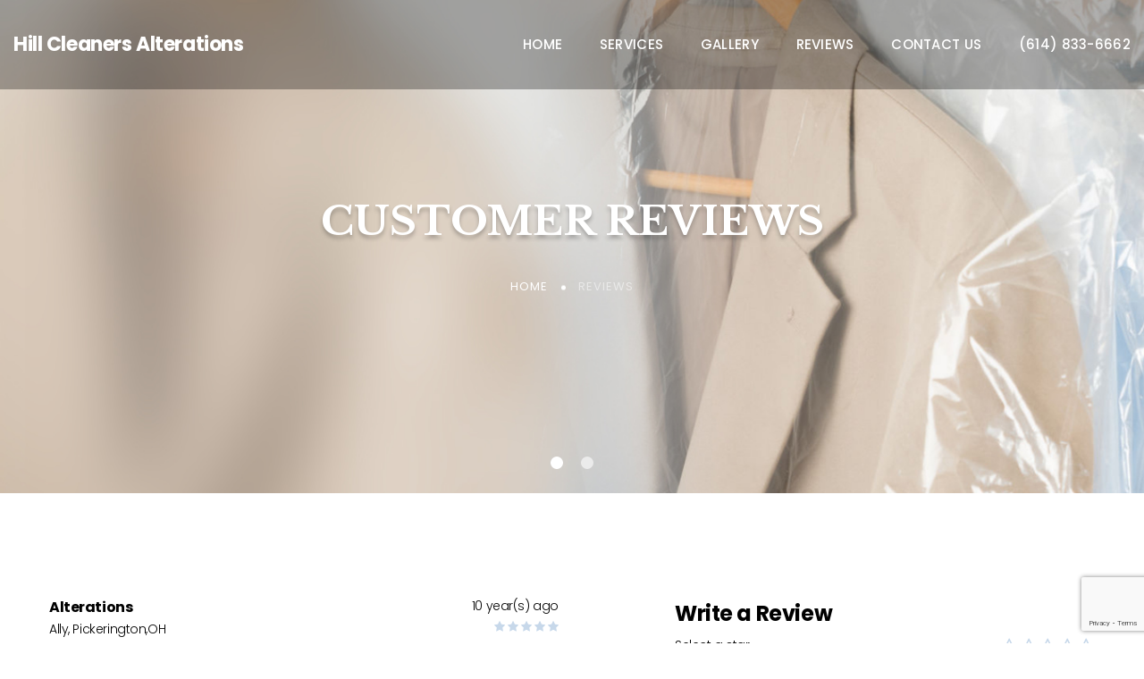

--- FILE ---
content_type: text/html; charset=utf-8
request_url: https://www.hillcleaners.net/reviews.htm?page=2
body_size: 6025
content:
<!DOCTYPE html>
<html class="wide wow-animation rd-navbar-fixed-linked" lang="en">
<head>

    <title> Hill Cleaners   Alterations Reviews</title>
    <meta name="description" content="Local Hill Cleaners   Alterations Reviews in Pickerington, OH. Call (614) 833-6662." />
    <meta name="keywords" content="Hill Cleaners   Alterations, reviews ">
    <meta charset="utf-8" />
    <meta name="viewport" content="width=device-width, initial-scale=1">
    <meta http-equiv="X-UA-Compatible" content="IE=edge">
    <link rel="icon" type="image/x-icon" href="/favicon.ico" />
    <link rel="canonical" href="http://www.hillcleaners.net/reviews.htm?page=2" />
    <link rel="stylesheet" type="text/css" href="https://fonts.googleapis.com/css?family=Lato:100,300,400,700,900.">
    <link rel="stylesheet" type="text/css" href="https://fonts.googleapis.com/css?family=Poppins:300,300i,400,500,600,700,800,900,900i%7CPT+Serif:400,700">
    <link rel='stylesheet' type='text/css' href='https://fonts.googleapis.com/css?family=Libre+Baskerville:400,400italic,700'>
    <link rel="stylesheet" href="https://code.ionicframework.com/ionicons/2.0.1/css/ionicons.min.css">
    <link rel="stylesheet" href="/Content/bootstrap-4_1_3.css">
    <link rel="stylesheet" href="/Content/PatternSix/fonts.css">
    <link rel="stylesheet" href="/Content/PatternSix/style.css">
    <link rel="stylesheet" href="/Content/PatternSix/layout.css">
    <script src="https://code.jquery.com/jquery-3.3.1.min.js" integrity="sha256-FgpCb/KJQlLNfOu91ta32o/NMZxltwRo8QtmkMRdAu8=" crossorigin="anonymous"></script>
    <script src="/scripts/patternSix/jquery-ui.js"></script>

    <style>

        body {
            color: #000;
        }
        ::selection {
            background-color: #C7D8EA;
        }
        .rd-navbar-fixed .rd-nav-link {
            color: #FFF;
        }
        .rd-navbar-static .rd-nav-link:hover {
            color: #C7D8EA;
        }
        .ui-to-top {
            background-color: #C7D8EA;
        }
        .button-primary-outline:hover,
        .button-primary-outline:active,
        .button-primary-outline.active {
            background-color: #C7D8EA;
            border-color: #C7D8EA;
        }
        .rd-nav-item a,
        .navigation-tel a {
            color: #FFF;
        }
        .rd-nav-item a:hover,
        a.brand:hover,
        .navigation-tel a:hover,
        .rd-navbar-aside.rd-navbar-static .rd-navbar-panel .nav-list a:hover {
            color: #C7D8EA;
        }
        .rd-navbar-fixed .rd-nav-item:hover .rd-nav-link,
        .rd-navbar-fixed .rd-nav-item.focus .rd-nav-link,
        .rd-navbar-fixed .rd-nav-item.active .rd-nav-link,
        .rd-navbar-fixed .rd-nav-item.opened .rd-nav-link {
            background-color: #C7D8EA;
        }
        .rd-navbar-fixed .rd-navbar-nav-wrap::-webkit-scrollbar-track,
        ::selection {
            background: #C7D8EA;
        }
        .rd-navbar-fixed .rd-navbar-nav-wrap::-webkit-scrollbar-thumb {
            background: #d7d7d7;
        }
        .swiper-button-prev:hover, .swiper-button-next:hover {
            color: #C7D8EA;
        }
        .event-item-modern .event-time {
            color: #C7D8EA;
        }
        .bg-dark-filter:before {
            background: linear-gradient(180deg, rgba(21, 21, 21, 0.35) 0%, rgba(0, 0, 0, 0.5) 100%);
        }
        ul.social-list a:hover {
            background-color: #C7D8EA;
        }
        footer a:hover,
        .footer-minimal-nav a:hover {
            color: #C7D8EA;
        }
        p.rights a:hover {
            color: #C7D8EA;
        }
        .rd-navbar-brand a:hover {
            color: #FFF !important;
        }
        .keywords a,
        .keywords a:hover {
            color: #FFF;
        }
    </style>


    <link href="/Content/PatternSix/reviews.css" rel="stylesheet" type="text/css" />
    <script src="https://www.google.com/recaptcha/api.js?render=6LcM17wnAAAAADO4lSD_dEY5NxgSMfyDmhlDHacm"></script>

    <script type="text/javascript" src="/scripts/prettydates.js"></script>
    <script src="/Scripts/starRating.js"></script>
<script src="/Scripts/review.js"></script>

    
    <script type="text/javascript" src="/scripts/PatternFive/starrr.js"></script>
    
    <script type="text/javascript" src="/scripts/prettydates.js"></script>
    <script type="text/javascript">
        $(document).ready(function () {
            if (document.URL.indexOf("#") > -1) {
                var v = window.location.toString().substring(document.URL.indexOf("#") + 1, document.URL.length);
                var s = $('#reviewitem_subtitle-' + v);
                //s.addClass(".review-item selectedreview");
                s.addClass("reviewitem_subtitle selectedreview");
                var f = $('#reviewitem_title-' + v);
                f.addClass("reviewitem_title selectedreview");
                //  s.append('<div class=selectedreview >&nbsp;</div>');
                goToByScroll(v);
            }
            function goToByScroll(id) {
                id = id.replace("link", "");
                $('html,body').animate({ scrollTop: $("#reviewitem_subtitle-" + id).offset().top }, 'fast');
            }
        });
    </script>


</head>
<body class="body">
    <header id="header" class="section page-header">
        
            <!-- RD Navbar-->
            <div class="rd-navbar-wrap">
                <nav class="rd-navbar rd-navbar-classic" data-layout="rd-navbar-fixed" data-sm-layout="rd-navbar-fixed" data-md-layout="rd-navbar-fixed" data-md-device-layout="rd-navbar-fixed" data-lg-layout="rd-navbar-static" data-lg-device-layout="rd-navbar-static" data-xl-layout="rd-navbar-static" data-xl-device-layout="rd-navbar-static" data-lg-stick-up-offset="46px" data-xl-stick-up-offset="46px" data-xxl-stick-up-offset="46px" data-lg-stick-up="true" data-xl-stick-up="true" data-xxl-stick-up="true">
                    <div class="rd-navbar-main-outer">
                        <div class="rd-navbar-main">
                            <!-- RD Navbar Panel-->
                            <div class="rd-navbar-panel">
                                <!-- RD Navbar Toggle-->
                                <button class="rd-navbar-toggle" data-rd-navbar-toggle=".rd-navbar-nav-wrap"><span></span></button>
                                <!-- RD Navbar Brand-->
                                <div class="rd-navbar-brand"><a class="brand" href="/home.htm">Hill Cleaners   Alterations</a></div>
                            </div>
                            <div class="rd-navbar-main-element">
                                <div class="rd-navbar-nav-wrap">
                                    <!-- RD Navbar Nav-->
                                    <ul class="rd-navbar-nav">
                                        <li class="rd-nav-item">
                                            <a class="rd-nav-link" href="/home.htm">Home</a>
                                        </li>
                                            <li class="rd-nav-item">
                                                <a class="rd-nav-link" href="/services.htm">Services</a>
                                            </li>
                                                                                                                            <li class="rd-nav-item">
                                                <a class="rd-nav-link" href="/gallery.htm">Gallery</a>
                                            </li>
                                                                                    <li class="rd-nav-item">
                                                <a class="rd-nav-link" href="/reviews.htm">Reviews</a>
                                            </li>
                                                                                <li class="rd-nav-item">
                                            <a class="rd-nav-link" href="/contactus.htm">Contact Us</a>
                                        </li>
                                            <li class="rd-nav-item">
                                                <a class="rd-nav-link" href="tel:(614)833-6662">(614) 833-6662</a>
                                            </li>
                                    </ul>
                                </div>
                            </div>
                        </div>
                    </div>
                </nav>
            </div>

    </header>

    <main class="page animated content-wrapper">
        









<style>

    a.fa.fa-star-o,
    a.fa.fa-star,
    a.fa.fa-star:hover,
    i.fa-star    {
        color: #C7D8EA;
    }
    ::selection {
        color: initial;
    }
    a.morelink {
        color: #C7D8EA;
    }
    .pagination li.active .page-link,
    .page-link:hover, .page-link:focus, .page-link:active {
        color: #FFF;
        background-color: #C7D8EA;
        border-color: #C7D8EA;
    }
    .form-button #btnReview {
        color: #FFF;
        background-color: #C7D8EA;
        border-color: #C7D8EA;
    }
    .CaptchaError {
        color: red !important;
        font-weight: bold;
        font-size: 12px;
    }
</style>

<section class="banner section section-sub-banner section-sub-banner-filter text-center">
    <div class="swiper-container swiper-slider" data-loop="true" data-autoplay="5500" data-simulate-touch="false" data-slide-effect="fade">
        <div class="swiper-wrapper text-center">
                <div class="swiper-slide context-dark" data-slide-bg="/bannerimages/dry-cleaning-02.jpg">
                    <div class="swiper-slide-caption section-lg">
                        <div class="container">
                            <div class="row justify-content-center">
                                <div class="col-12">
                                    <h2 class="breadcrumbs-custom-title">Customer Reviews</h2>
                                    <ul class="breadcrumbs-custom-path">
                                        <li><a href="/home.htm">Home</a></li>
                                        <li class="active">Reviews</li>
                                    </ul>
                                </div>
                            </div>
                        </div>
                    </div>
                </div>
                <div class="swiper-slide context-dark" data-slide-bg="/clientimages/custom_27117_image_1.jpg">
                    <div class="swiper-slide-caption section-lg">
                        <div class="container">
                            <div class="row justify-content-center">
                                <div class="col-12">
                                    <h2 class="breadcrumbs-custom-title">Customer Reviews</h2>
                                    <ul class="breadcrumbs-custom-path">
                                        <li><a href="/home.htm">Home</a></li>
                                        <li class="active">Reviews</li>
                                    </ul>
                                </div>
                            </div>
                        </div>
                    </div>
                </div>
        </div>
        <!--Swiper Pagination-->
        <div class="swiper-pagination"></div>
        <!--Swiper Navigation-->
                <div class="swiper-button-prev fa-arrow-left"></div>
                <div class="swiper-button-next fa-arrow-right"></div>
    </div>
</section>

<form action="/reviews.htm?id=27117&amp;page=2" class="form-horizontal" id="frmReview" method="post" role="form"><input name="__RequestVerificationToken" type="hidden" value="Qp19kLDsVhBxulpkv5KZxgDS0juqnkLRFazD8sMrefEQ2A0XMou7zYrwWf1IiyqHwfH6DYP_ZrznZkBVI2gfJZICSw5NYUmAQOpe8193spI1" /><input data-val="true" data-val-number="The field ProfileId must be a number." id="Layout_ProfileId" name="Layout.ProfileId" type="hidden" value="27117" /><input id="star1" name="star1" type="hidden" value="" />    <input type="hidden" id="star1" value="" />
        <section class="section novi-bg novi-bg-img section-lg bg-default">
            <div class="container">
                <div id="cardContainer" class="card-containter">
                    <div class="banner">
                        <div class="row">
                            <div class="col-md-6">
                                <div class="reviews-place" id="reviews_place">

                                            <div class="reviews-container">
                                                <div class="a-review row">
                                                    <div class="col-7">
                                                        <div class="review-title">
                                                            Alterations
                                                        </div>
                                                        <div class="review-from" id="reviewitem_title-6132">
                                                            Ally, Pickerington,OH
                                                        </div>
                                                    </div>
                                                    <div class="col-5">
                                                        <div class="review-time" id="#dt-6132">
                                                            <div>
                                                                <span class="review-time">
                                                                    10 year(s) ago
                                                                </span>
                                                            </div>
                                                        </div>
                                                        <div class="review-stars">
                                                                <ul class="stars">
                                                                    <li class="star"><i class="fas fa-star"></i></li>
                                                                    <li><i class="fas fa-star"></i></li>
                                                                    <li><i class="fas fa-star"></i></li>
                                                                    <li><i class="fas fa-star"></i></li>
                                                                    <li><i class="fas fa-star"></i></li>
                                                                </ul>
                                                        </div>
                                                    </div>
                                                    <div class="col-md-12 review-message">
                                                            <p class="more">  I&#39;m happy with alterations!  I will highly recommend this place.</p>
                                                    </div>
                                                </div>
                                            </div>
                                            <div class="reviews-container">
                                                <div class="a-review row">
                                                    <div class="col-7">
                                                        <div class="review-title">
                                                            Outstanding
                                                        </div>
                                                        <div class="review-from" id="reviewitem_title-6053">
                                                            Jim, Pickerington, OH
                                                        </div>
                                                    </div>
                                                    <div class="col-5">
                                                        <div class="review-time" id="#dt-6053">
                                                            <div>
                                                                <span class="review-time">
                                                                    10 year(s) ago
                                                                </span>
                                                            </div>
                                                        </div>
                                                        <div class="review-stars">
                                                                <ul class="stars">
                                                                    <li class="star"><i class="fas fa-star"></i></li>
                                                                    <li><i class="fas fa-star"></i></li>
                                                                    <li><i class="fas fa-star"></i></li>
                                                                    <li><i class="fas fa-star"></i></li>
                                                                    <li><i class="fas fa-star"></i></li>
                                                                </ul>
                                                        </div>
                                                    </div>
                                                    <div class="col-md-12 review-message">
                                                            <p class="more">  Hill Cleaners is by far the best Dry Cleaners in Pickerington.  Everything always looks great and never has to be redone.  They also have the lowest prices in Pickerington.</p>
                                                    </div>
                                                </div>
                                            </div>
                                            <div class="staraverageRating">
                                                <ul class="stars">
                                                    <li class="star"><i class="fas fa-star"></i></li>
                                                    <li><i class="fas fa-star"></i></li>
                                                    <li><i class="fas fa-star"></i></li>
                                                    <li><i class="fas fa-star"></i></li>
                                                    <li><i class="fas fa-star"></i></li>
                                                </ul>
                                            </div>
                                        <script type="text/javascript">
                                            $(document).ready(
                                                function () {

                                                    var dv = $(".staraverageRating");
                                                    var html = dv.html();
                                                    dv.hide();

                                                    $(".averagerating").html(html);
                                                }
                                            );
                                            var showChar = 300;
                                            var ellipsestext = "...";
                                            var moretext = "Read more";
                                            var lesstext = "Read less";
                                            $('.more').each(function () {
                                                var content = $(this).html();
                                                if (content.length > showChar) {
                                                    var c = content.substr(0, showChar);
                                                    var h = content.substr(showChar, content.length - showChar);
                                                    var html = c + '<span class="moreellipses">' + ellipsestext + '&nbsp;</span><div class="morecontent"><span>' + h + '</span><a href="" class="morelink">' + moretext + '</a></div>';
                                                    $(this).html(html);
                                                }
                                                $('#review_form').css('height', $('#review_place').height() + 'px');
                                            });

                                            $(".morelink").click(function () {
                                                if ($(this).hasClass("less")) {
                                                    $(this).removeClass("less");
                                                    $(this).html(moretext);
                                                } else {
                                                    $(this).addClass("less");
                                                    $(this).html(lesstext);
                                                }
                                                $(this).parent().prev().toggle();
                                                $(this).prev().toggle();
                                                $('#review_form').css('height', $('#review_place').height() + 40 + 'px');
                                                return false;
                                            });
                                        </script>

                                    
                                    <nav>
                                        <ul class="pagination">
                                                <li>
                                                    <a class="page-link" href="/reviews.htm?page=1">First</a>
                                                </li>
                                                <li>
                                                    <a class="page-link" href="/reviews.htm?page=1">Previous</a>
                                                </li>
                                                                                            <li class="">
<a class="page-link" href="/reviews.htm?page=1">1</a>                                                </li>
                                                <li class="active">
<a class="page-link" href="/reviews.htm?page=2">2</a>                                                </li>
                                                                                    </ul>
                                    </nav>
                                </div>
                            </div>
                            <div class="col-md-5 offset-md-1 review-form">
                                <div class="row">
                                    <div class="col-md-12">
                                        <p id="rate-review">Write a Review</p>
                                    </div>
                                    <div class="col-md-12">
                                        <div class="row">
                                            <div class="star-text col-5">Select a star</div>
                                            <div id="stars-existing" class="starrr col-7" data-rating='5'></div>
                                        </div>
                                    </div>
                                </div>
                                <fieldset>
                                    <div class="form-wrap">
                                        
                                        <input class="form-input" data-val="true" data-val-length="Maximum character limit reached.. " data-val-length-max="50" data-val-required="Review Title is Required" id="txtReviewTitle" name="Review.ReviewTitle" placeholder="Title*" required="true" style="width: 100%;" type="text" value="" />
                                        <span class="field-validation-valid text-danger" data-valmsg-for="Review.ReviewTitle" data-valmsg-replace="true"></span>
                                    </div>
                                    <div class="form-wrap">
                                        
                                        <input class="form-input" data-val="true" data-val-length="Maximum character limit reached.. " data-val-length-max="50" data-val-required="Name is Required" id="txtReviewedBy" name="Review.ReviewedBy" placeholder="Name*" required="true" style="width: 100%;" type="text" value="" />
                                        <span class="field-validation-valid text-danger" data-valmsg-for="Review.ReviewedBy" data-valmsg-replace="true"></span>
                                    </div>
                                    <div class="form-wrap">
                                        
                                        <input class="form-input" data-val="true" data-val-length="Maximum character limit reached.. " data-val-length-max="50" data-val-required="Address is Required" id="txtReviewAddress" name="Review.Address" placeholder="City, State" required="true" style="width: 100%;" type="text" value="" />
                                        <span class="field-validation-valid text-danger" data-valmsg-for="Review.Address" data-valmsg-replace="true"></span>
                                    </div>
                                    <div class="form-wrap">
                                        
                                        <textarea class="form-input" cols="20" data-val="true" data-val-length="Maximum character limit reached.. " data-val-length-max="500" data-val-required="Review Message is Required" id="txtReviewReviewMessage" name="Review.ReviewMessage" placeholder="Message*" required="true" rows="6">
</textarea>
                                        <span class="field-validation-valid text-danger" data-valmsg-for="Review.ReviewMessage" data-valmsg-replace="true"></span>
                                    </div>

                                    <div class="CaptchaError"> </div>
                                    <div class="form-wrap">
                                    </div>
                                    <div class="form-button">
                                        <input type="hidden" id="recaptchaTokenReview" name="recaptchaTokenReview" />

                                        <button type="button" onclick="submitReview()" id="btnReview" class="button button-primary-outline" value="Submit">SUBMIT</button>
                                    </div>
                                </fieldset> <!-- /row -->
                            </div> <!-- /col-xx-6 -->
                        </div>
                        <!-- /row -->
                    </div>
                    <!-- /card -->
                </div>
                <!-- /cardContainer -->
            </div>
            <!-- /container -->
        </section>
    <script type="text/javascript">

        /*Initialize Star Review Input*/

        $('.starrr').starrr();

        $('.starrr').on("click", function (e, value) {

            var result = $('#count-existing').html(value);

            var starCount = 0;

            for (var i = 0, len = e.currentTarget.children.length; i < len; i++) {
                if (e.currentTarget.children[i].getAttribute("class") == "fa-star fa") {
                    starCount += 1;
                }
            }

            //e.currentTarget.children.forEach((item) => {
            //   if (item.getAttribute("class") == "fa-star fa") {
            //        starCount += 1;
            //    }
            //});

            $('#star1.ClientID').attr('value', starCount);
            $('#star1').val(starCount);

        });

        var reviewForm_Ht = $('#review_form').height();
        var reviewPlace_Ht = $('#review_place').height();
        if (reviewPlace_Ht < reviewForm_Ht) {
            $('#review_place').css('height', $('#review_form').height() + 25 + 'px');
        }
        else {
            $('#review_form').css('height', $('#review_place').height() + 10 + 'px');
            $(window).resize(function () {

                $('#review_form').css('height', $('#review_place').height() + 40 + 'px');

            });
        }
        $(".navigation.tmp-container a[title='Reviews']").addClass('active');
    </script>
    <script>

        function submitReview() {
            //recaptchaTokenReview

            grecaptcha.ready(function () {
                grecaptcha.execute('6LcM17wnAAAAADO4lSD_dEY5NxgSMfyDmhlDHacm', { action: 'register' }).then(function (token) {

                    document.getElementById("recaptchaTokenReview").value = token;

                    $("#frmReview").submit();
                });
            });



        }

    </script>
</form>
    </main>







    <!-- Page Footer-->
    <footer class="parallax-container section footer-minimal context-dark bg-dark-filter bg-dark-filter-1" data-parallax-img="">
        <div class="container wow-outer">
            <div class="row justify-content-center">
                <div class="col-lg-6">
                    <div class="wow fadeIn">
                        <div class="row row-60">
                                <div class="col-12">
                                    <p class="footer-address">
                                        473 Hill Rd N Pickerington, OH 43147
                                    </p>
                                </div>
                            <div class="col-12">
                                <ul class="footer-minimal-nav">
                                                                            <li><a href="/services.htm">Services</a></li>
                                                                            <li><a href="/gallery.htm">Gallery</a></li>
                                    <li><a href="/contactus.htm">Contact Us</a></li>
                                </ul>
                            </div>
                            <div class="col-12">
                                <ul class="social-list">
                                        <li title="Facebook">
                                                <a href="https://www.facebook.com/profile.php?id=61571353844544" target="_blank" class="icon icon-sm icon-circle icon-circle-md icon-bg-white fa-facebook"></a>
                                        </li>
                                                                                                                                                                                                                    </ul>
                            </div>
                        </div>
                        <div class="row">
                            <div class="keywords col-lg-12">
                                <div class="d-flex justify-content-around">
                                    <div class="keyword-urls">
                                            <div title="Dry Cleaning">
                                                Dry Cleaning
                                            </div>
                                                                                    <div>
                                                
                                            </div>
                                                                                    <div title="Deodorizing Homes">
                                                Deodorizing Homes
                                            </div>
                                                                                    <div title="Auto Deodorizing">
                                                Auto Deodorizing
                                            </div>
                                    </div>
                                    <div class="keyword-urls">
                                            <div title="Laundry Services">
                                                Laundry Services
                                            </div>
                                                                                    <div title="Wedding Dress Cleaning">
                                                Wedding Dress Cleaning
                                            </div>
                                                                                    <div title="Shoe Repair">
                                                Shoe Repair
                                            </div>
                                                                                    <div title="Wash Dry &amp; Fold">
                                                Wash Dry &amp; Fold
                                            </div>
                                    </div>
                                    <div class="keyword-urls">
                                            <div>
                                                
                                            </div>
                                                                                    <div title="Alterations">
                                                Alterations
                                            </div>
                                    </div>                                    
                                </div>
                            </div>
                        </div>
                        <div class="row">
                            <p class="rights col-lg-12">
                            <span>&copy;&nbsp; </span><span class="copyright-year"></span><span>&nbsp;</span>
                            <span>Hill Cleaners   Alterations All Rights Reserved. </span><a href="/privacy.htm">Privacy policy</a>
                                <span>&nbsp;&&nbsp;</span> <a href="/legaldisclosure.htm"> Legal Disclosure </a>
                        </p>
                        </div>
                    </div>
                </div>
            </div>
        </div>
    </footer>

    <script src="/scripts/PatternSix/core.min.js"></script>
    <script src="/scripts/PatternSix/script.js"></script>
</body>
</html>


--- FILE ---
content_type: text/html; charset=utf-8
request_url: https://www.google.com/recaptcha/api2/anchor?ar=1&k=6LcM17wnAAAAADO4lSD_dEY5NxgSMfyDmhlDHacm&co=aHR0cHM6Ly93d3cuaGlsbGNsZWFuZXJzLm5ldDo0NDM.&hl=en&v=9TiwnJFHeuIw_s0wSd3fiKfN&size=invisible&anchor-ms=20000&execute-ms=30000&cb=sqfvyo2hwu3v
body_size: 48275
content:
<!DOCTYPE HTML><html dir="ltr" lang="en"><head><meta http-equiv="Content-Type" content="text/html; charset=UTF-8">
<meta http-equiv="X-UA-Compatible" content="IE=edge">
<title>reCAPTCHA</title>
<style type="text/css">
/* cyrillic-ext */
@font-face {
  font-family: 'Roboto';
  font-style: normal;
  font-weight: 400;
  font-stretch: 100%;
  src: url(//fonts.gstatic.com/s/roboto/v48/KFO7CnqEu92Fr1ME7kSn66aGLdTylUAMa3GUBHMdazTgWw.woff2) format('woff2');
  unicode-range: U+0460-052F, U+1C80-1C8A, U+20B4, U+2DE0-2DFF, U+A640-A69F, U+FE2E-FE2F;
}
/* cyrillic */
@font-face {
  font-family: 'Roboto';
  font-style: normal;
  font-weight: 400;
  font-stretch: 100%;
  src: url(//fonts.gstatic.com/s/roboto/v48/KFO7CnqEu92Fr1ME7kSn66aGLdTylUAMa3iUBHMdazTgWw.woff2) format('woff2');
  unicode-range: U+0301, U+0400-045F, U+0490-0491, U+04B0-04B1, U+2116;
}
/* greek-ext */
@font-face {
  font-family: 'Roboto';
  font-style: normal;
  font-weight: 400;
  font-stretch: 100%;
  src: url(//fonts.gstatic.com/s/roboto/v48/KFO7CnqEu92Fr1ME7kSn66aGLdTylUAMa3CUBHMdazTgWw.woff2) format('woff2');
  unicode-range: U+1F00-1FFF;
}
/* greek */
@font-face {
  font-family: 'Roboto';
  font-style: normal;
  font-weight: 400;
  font-stretch: 100%;
  src: url(//fonts.gstatic.com/s/roboto/v48/KFO7CnqEu92Fr1ME7kSn66aGLdTylUAMa3-UBHMdazTgWw.woff2) format('woff2');
  unicode-range: U+0370-0377, U+037A-037F, U+0384-038A, U+038C, U+038E-03A1, U+03A3-03FF;
}
/* math */
@font-face {
  font-family: 'Roboto';
  font-style: normal;
  font-weight: 400;
  font-stretch: 100%;
  src: url(//fonts.gstatic.com/s/roboto/v48/KFO7CnqEu92Fr1ME7kSn66aGLdTylUAMawCUBHMdazTgWw.woff2) format('woff2');
  unicode-range: U+0302-0303, U+0305, U+0307-0308, U+0310, U+0312, U+0315, U+031A, U+0326-0327, U+032C, U+032F-0330, U+0332-0333, U+0338, U+033A, U+0346, U+034D, U+0391-03A1, U+03A3-03A9, U+03B1-03C9, U+03D1, U+03D5-03D6, U+03F0-03F1, U+03F4-03F5, U+2016-2017, U+2034-2038, U+203C, U+2040, U+2043, U+2047, U+2050, U+2057, U+205F, U+2070-2071, U+2074-208E, U+2090-209C, U+20D0-20DC, U+20E1, U+20E5-20EF, U+2100-2112, U+2114-2115, U+2117-2121, U+2123-214F, U+2190, U+2192, U+2194-21AE, U+21B0-21E5, U+21F1-21F2, U+21F4-2211, U+2213-2214, U+2216-22FF, U+2308-230B, U+2310, U+2319, U+231C-2321, U+2336-237A, U+237C, U+2395, U+239B-23B7, U+23D0, U+23DC-23E1, U+2474-2475, U+25AF, U+25B3, U+25B7, U+25BD, U+25C1, U+25CA, U+25CC, U+25FB, U+266D-266F, U+27C0-27FF, U+2900-2AFF, U+2B0E-2B11, U+2B30-2B4C, U+2BFE, U+3030, U+FF5B, U+FF5D, U+1D400-1D7FF, U+1EE00-1EEFF;
}
/* symbols */
@font-face {
  font-family: 'Roboto';
  font-style: normal;
  font-weight: 400;
  font-stretch: 100%;
  src: url(//fonts.gstatic.com/s/roboto/v48/KFO7CnqEu92Fr1ME7kSn66aGLdTylUAMaxKUBHMdazTgWw.woff2) format('woff2');
  unicode-range: U+0001-000C, U+000E-001F, U+007F-009F, U+20DD-20E0, U+20E2-20E4, U+2150-218F, U+2190, U+2192, U+2194-2199, U+21AF, U+21E6-21F0, U+21F3, U+2218-2219, U+2299, U+22C4-22C6, U+2300-243F, U+2440-244A, U+2460-24FF, U+25A0-27BF, U+2800-28FF, U+2921-2922, U+2981, U+29BF, U+29EB, U+2B00-2BFF, U+4DC0-4DFF, U+FFF9-FFFB, U+10140-1018E, U+10190-1019C, U+101A0, U+101D0-101FD, U+102E0-102FB, U+10E60-10E7E, U+1D2C0-1D2D3, U+1D2E0-1D37F, U+1F000-1F0FF, U+1F100-1F1AD, U+1F1E6-1F1FF, U+1F30D-1F30F, U+1F315, U+1F31C, U+1F31E, U+1F320-1F32C, U+1F336, U+1F378, U+1F37D, U+1F382, U+1F393-1F39F, U+1F3A7-1F3A8, U+1F3AC-1F3AF, U+1F3C2, U+1F3C4-1F3C6, U+1F3CA-1F3CE, U+1F3D4-1F3E0, U+1F3ED, U+1F3F1-1F3F3, U+1F3F5-1F3F7, U+1F408, U+1F415, U+1F41F, U+1F426, U+1F43F, U+1F441-1F442, U+1F444, U+1F446-1F449, U+1F44C-1F44E, U+1F453, U+1F46A, U+1F47D, U+1F4A3, U+1F4B0, U+1F4B3, U+1F4B9, U+1F4BB, U+1F4BF, U+1F4C8-1F4CB, U+1F4D6, U+1F4DA, U+1F4DF, U+1F4E3-1F4E6, U+1F4EA-1F4ED, U+1F4F7, U+1F4F9-1F4FB, U+1F4FD-1F4FE, U+1F503, U+1F507-1F50B, U+1F50D, U+1F512-1F513, U+1F53E-1F54A, U+1F54F-1F5FA, U+1F610, U+1F650-1F67F, U+1F687, U+1F68D, U+1F691, U+1F694, U+1F698, U+1F6AD, U+1F6B2, U+1F6B9-1F6BA, U+1F6BC, U+1F6C6-1F6CF, U+1F6D3-1F6D7, U+1F6E0-1F6EA, U+1F6F0-1F6F3, U+1F6F7-1F6FC, U+1F700-1F7FF, U+1F800-1F80B, U+1F810-1F847, U+1F850-1F859, U+1F860-1F887, U+1F890-1F8AD, U+1F8B0-1F8BB, U+1F8C0-1F8C1, U+1F900-1F90B, U+1F93B, U+1F946, U+1F984, U+1F996, U+1F9E9, U+1FA00-1FA6F, U+1FA70-1FA7C, U+1FA80-1FA89, U+1FA8F-1FAC6, U+1FACE-1FADC, U+1FADF-1FAE9, U+1FAF0-1FAF8, U+1FB00-1FBFF;
}
/* vietnamese */
@font-face {
  font-family: 'Roboto';
  font-style: normal;
  font-weight: 400;
  font-stretch: 100%;
  src: url(//fonts.gstatic.com/s/roboto/v48/KFO7CnqEu92Fr1ME7kSn66aGLdTylUAMa3OUBHMdazTgWw.woff2) format('woff2');
  unicode-range: U+0102-0103, U+0110-0111, U+0128-0129, U+0168-0169, U+01A0-01A1, U+01AF-01B0, U+0300-0301, U+0303-0304, U+0308-0309, U+0323, U+0329, U+1EA0-1EF9, U+20AB;
}
/* latin-ext */
@font-face {
  font-family: 'Roboto';
  font-style: normal;
  font-weight: 400;
  font-stretch: 100%;
  src: url(//fonts.gstatic.com/s/roboto/v48/KFO7CnqEu92Fr1ME7kSn66aGLdTylUAMa3KUBHMdazTgWw.woff2) format('woff2');
  unicode-range: U+0100-02BA, U+02BD-02C5, U+02C7-02CC, U+02CE-02D7, U+02DD-02FF, U+0304, U+0308, U+0329, U+1D00-1DBF, U+1E00-1E9F, U+1EF2-1EFF, U+2020, U+20A0-20AB, U+20AD-20C0, U+2113, U+2C60-2C7F, U+A720-A7FF;
}
/* latin */
@font-face {
  font-family: 'Roboto';
  font-style: normal;
  font-weight: 400;
  font-stretch: 100%;
  src: url(//fonts.gstatic.com/s/roboto/v48/KFO7CnqEu92Fr1ME7kSn66aGLdTylUAMa3yUBHMdazQ.woff2) format('woff2');
  unicode-range: U+0000-00FF, U+0131, U+0152-0153, U+02BB-02BC, U+02C6, U+02DA, U+02DC, U+0304, U+0308, U+0329, U+2000-206F, U+20AC, U+2122, U+2191, U+2193, U+2212, U+2215, U+FEFF, U+FFFD;
}
/* cyrillic-ext */
@font-face {
  font-family: 'Roboto';
  font-style: normal;
  font-weight: 500;
  font-stretch: 100%;
  src: url(//fonts.gstatic.com/s/roboto/v48/KFO7CnqEu92Fr1ME7kSn66aGLdTylUAMa3GUBHMdazTgWw.woff2) format('woff2');
  unicode-range: U+0460-052F, U+1C80-1C8A, U+20B4, U+2DE0-2DFF, U+A640-A69F, U+FE2E-FE2F;
}
/* cyrillic */
@font-face {
  font-family: 'Roboto';
  font-style: normal;
  font-weight: 500;
  font-stretch: 100%;
  src: url(//fonts.gstatic.com/s/roboto/v48/KFO7CnqEu92Fr1ME7kSn66aGLdTylUAMa3iUBHMdazTgWw.woff2) format('woff2');
  unicode-range: U+0301, U+0400-045F, U+0490-0491, U+04B0-04B1, U+2116;
}
/* greek-ext */
@font-face {
  font-family: 'Roboto';
  font-style: normal;
  font-weight: 500;
  font-stretch: 100%;
  src: url(//fonts.gstatic.com/s/roboto/v48/KFO7CnqEu92Fr1ME7kSn66aGLdTylUAMa3CUBHMdazTgWw.woff2) format('woff2');
  unicode-range: U+1F00-1FFF;
}
/* greek */
@font-face {
  font-family: 'Roboto';
  font-style: normal;
  font-weight: 500;
  font-stretch: 100%;
  src: url(//fonts.gstatic.com/s/roboto/v48/KFO7CnqEu92Fr1ME7kSn66aGLdTylUAMa3-UBHMdazTgWw.woff2) format('woff2');
  unicode-range: U+0370-0377, U+037A-037F, U+0384-038A, U+038C, U+038E-03A1, U+03A3-03FF;
}
/* math */
@font-face {
  font-family: 'Roboto';
  font-style: normal;
  font-weight: 500;
  font-stretch: 100%;
  src: url(//fonts.gstatic.com/s/roboto/v48/KFO7CnqEu92Fr1ME7kSn66aGLdTylUAMawCUBHMdazTgWw.woff2) format('woff2');
  unicode-range: U+0302-0303, U+0305, U+0307-0308, U+0310, U+0312, U+0315, U+031A, U+0326-0327, U+032C, U+032F-0330, U+0332-0333, U+0338, U+033A, U+0346, U+034D, U+0391-03A1, U+03A3-03A9, U+03B1-03C9, U+03D1, U+03D5-03D6, U+03F0-03F1, U+03F4-03F5, U+2016-2017, U+2034-2038, U+203C, U+2040, U+2043, U+2047, U+2050, U+2057, U+205F, U+2070-2071, U+2074-208E, U+2090-209C, U+20D0-20DC, U+20E1, U+20E5-20EF, U+2100-2112, U+2114-2115, U+2117-2121, U+2123-214F, U+2190, U+2192, U+2194-21AE, U+21B0-21E5, U+21F1-21F2, U+21F4-2211, U+2213-2214, U+2216-22FF, U+2308-230B, U+2310, U+2319, U+231C-2321, U+2336-237A, U+237C, U+2395, U+239B-23B7, U+23D0, U+23DC-23E1, U+2474-2475, U+25AF, U+25B3, U+25B7, U+25BD, U+25C1, U+25CA, U+25CC, U+25FB, U+266D-266F, U+27C0-27FF, U+2900-2AFF, U+2B0E-2B11, U+2B30-2B4C, U+2BFE, U+3030, U+FF5B, U+FF5D, U+1D400-1D7FF, U+1EE00-1EEFF;
}
/* symbols */
@font-face {
  font-family: 'Roboto';
  font-style: normal;
  font-weight: 500;
  font-stretch: 100%;
  src: url(//fonts.gstatic.com/s/roboto/v48/KFO7CnqEu92Fr1ME7kSn66aGLdTylUAMaxKUBHMdazTgWw.woff2) format('woff2');
  unicode-range: U+0001-000C, U+000E-001F, U+007F-009F, U+20DD-20E0, U+20E2-20E4, U+2150-218F, U+2190, U+2192, U+2194-2199, U+21AF, U+21E6-21F0, U+21F3, U+2218-2219, U+2299, U+22C4-22C6, U+2300-243F, U+2440-244A, U+2460-24FF, U+25A0-27BF, U+2800-28FF, U+2921-2922, U+2981, U+29BF, U+29EB, U+2B00-2BFF, U+4DC0-4DFF, U+FFF9-FFFB, U+10140-1018E, U+10190-1019C, U+101A0, U+101D0-101FD, U+102E0-102FB, U+10E60-10E7E, U+1D2C0-1D2D3, U+1D2E0-1D37F, U+1F000-1F0FF, U+1F100-1F1AD, U+1F1E6-1F1FF, U+1F30D-1F30F, U+1F315, U+1F31C, U+1F31E, U+1F320-1F32C, U+1F336, U+1F378, U+1F37D, U+1F382, U+1F393-1F39F, U+1F3A7-1F3A8, U+1F3AC-1F3AF, U+1F3C2, U+1F3C4-1F3C6, U+1F3CA-1F3CE, U+1F3D4-1F3E0, U+1F3ED, U+1F3F1-1F3F3, U+1F3F5-1F3F7, U+1F408, U+1F415, U+1F41F, U+1F426, U+1F43F, U+1F441-1F442, U+1F444, U+1F446-1F449, U+1F44C-1F44E, U+1F453, U+1F46A, U+1F47D, U+1F4A3, U+1F4B0, U+1F4B3, U+1F4B9, U+1F4BB, U+1F4BF, U+1F4C8-1F4CB, U+1F4D6, U+1F4DA, U+1F4DF, U+1F4E3-1F4E6, U+1F4EA-1F4ED, U+1F4F7, U+1F4F9-1F4FB, U+1F4FD-1F4FE, U+1F503, U+1F507-1F50B, U+1F50D, U+1F512-1F513, U+1F53E-1F54A, U+1F54F-1F5FA, U+1F610, U+1F650-1F67F, U+1F687, U+1F68D, U+1F691, U+1F694, U+1F698, U+1F6AD, U+1F6B2, U+1F6B9-1F6BA, U+1F6BC, U+1F6C6-1F6CF, U+1F6D3-1F6D7, U+1F6E0-1F6EA, U+1F6F0-1F6F3, U+1F6F7-1F6FC, U+1F700-1F7FF, U+1F800-1F80B, U+1F810-1F847, U+1F850-1F859, U+1F860-1F887, U+1F890-1F8AD, U+1F8B0-1F8BB, U+1F8C0-1F8C1, U+1F900-1F90B, U+1F93B, U+1F946, U+1F984, U+1F996, U+1F9E9, U+1FA00-1FA6F, U+1FA70-1FA7C, U+1FA80-1FA89, U+1FA8F-1FAC6, U+1FACE-1FADC, U+1FADF-1FAE9, U+1FAF0-1FAF8, U+1FB00-1FBFF;
}
/* vietnamese */
@font-face {
  font-family: 'Roboto';
  font-style: normal;
  font-weight: 500;
  font-stretch: 100%;
  src: url(//fonts.gstatic.com/s/roboto/v48/KFO7CnqEu92Fr1ME7kSn66aGLdTylUAMa3OUBHMdazTgWw.woff2) format('woff2');
  unicode-range: U+0102-0103, U+0110-0111, U+0128-0129, U+0168-0169, U+01A0-01A1, U+01AF-01B0, U+0300-0301, U+0303-0304, U+0308-0309, U+0323, U+0329, U+1EA0-1EF9, U+20AB;
}
/* latin-ext */
@font-face {
  font-family: 'Roboto';
  font-style: normal;
  font-weight: 500;
  font-stretch: 100%;
  src: url(//fonts.gstatic.com/s/roboto/v48/KFO7CnqEu92Fr1ME7kSn66aGLdTylUAMa3KUBHMdazTgWw.woff2) format('woff2');
  unicode-range: U+0100-02BA, U+02BD-02C5, U+02C7-02CC, U+02CE-02D7, U+02DD-02FF, U+0304, U+0308, U+0329, U+1D00-1DBF, U+1E00-1E9F, U+1EF2-1EFF, U+2020, U+20A0-20AB, U+20AD-20C0, U+2113, U+2C60-2C7F, U+A720-A7FF;
}
/* latin */
@font-face {
  font-family: 'Roboto';
  font-style: normal;
  font-weight: 500;
  font-stretch: 100%;
  src: url(//fonts.gstatic.com/s/roboto/v48/KFO7CnqEu92Fr1ME7kSn66aGLdTylUAMa3yUBHMdazQ.woff2) format('woff2');
  unicode-range: U+0000-00FF, U+0131, U+0152-0153, U+02BB-02BC, U+02C6, U+02DA, U+02DC, U+0304, U+0308, U+0329, U+2000-206F, U+20AC, U+2122, U+2191, U+2193, U+2212, U+2215, U+FEFF, U+FFFD;
}
/* cyrillic-ext */
@font-face {
  font-family: 'Roboto';
  font-style: normal;
  font-weight: 900;
  font-stretch: 100%;
  src: url(//fonts.gstatic.com/s/roboto/v48/KFO7CnqEu92Fr1ME7kSn66aGLdTylUAMa3GUBHMdazTgWw.woff2) format('woff2');
  unicode-range: U+0460-052F, U+1C80-1C8A, U+20B4, U+2DE0-2DFF, U+A640-A69F, U+FE2E-FE2F;
}
/* cyrillic */
@font-face {
  font-family: 'Roboto';
  font-style: normal;
  font-weight: 900;
  font-stretch: 100%;
  src: url(//fonts.gstatic.com/s/roboto/v48/KFO7CnqEu92Fr1ME7kSn66aGLdTylUAMa3iUBHMdazTgWw.woff2) format('woff2');
  unicode-range: U+0301, U+0400-045F, U+0490-0491, U+04B0-04B1, U+2116;
}
/* greek-ext */
@font-face {
  font-family: 'Roboto';
  font-style: normal;
  font-weight: 900;
  font-stretch: 100%;
  src: url(//fonts.gstatic.com/s/roboto/v48/KFO7CnqEu92Fr1ME7kSn66aGLdTylUAMa3CUBHMdazTgWw.woff2) format('woff2');
  unicode-range: U+1F00-1FFF;
}
/* greek */
@font-face {
  font-family: 'Roboto';
  font-style: normal;
  font-weight: 900;
  font-stretch: 100%;
  src: url(//fonts.gstatic.com/s/roboto/v48/KFO7CnqEu92Fr1ME7kSn66aGLdTylUAMa3-UBHMdazTgWw.woff2) format('woff2');
  unicode-range: U+0370-0377, U+037A-037F, U+0384-038A, U+038C, U+038E-03A1, U+03A3-03FF;
}
/* math */
@font-face {
  font-family: 'Roboto';
  font-style: normal;
  font-weight: 900;
  font-stretch: 100%;
  src: url(//fonts.gstatic.com/s/roboto/v48/KFO7CnqEu92Fr1ME7kSn66aGLdTylUAMawCUBHMdazTgWw.woff2) format('woff2');
  unicode-range: U+0302-0303, U+0305, U+0307-0308, U+0310, U+0312, U+0315, U+031A, U+0326-0327, U+032C, U+032F-0330, U+0332-0333, U+0338, U+033A, U+0346, U+034D, U+0391-03A1, U+03A3-03A9, U+03B1-03C9, U+03D1, U+03D5-03D6, U+03F0-03F1, U+03F4-03F5, U+2016-2017, U+2034-2038, U+203C, U+2040, U+2043, U+2047, U+2050, U+2057, U+205F, U+2070-2071, U+2074-208E, U+2090-209C, U+20D0-20DC, U+20E1, U+20E5-20EF, U+2100-2112, U+2114-2115, U+2117-2121, U+2123-214F, U+2190, U+2192, U+2194-21AE, U+21B0-21E5, U+21F1-21F2, U+21F4-2211, U+2213-2214, U+2216-22FF, U+2308-230B, U+2310, U+2319, U+231C-2321, U+2336-237A, U+237C, U+2395, U+239B-23B7, U+23D0, U+23DC-23E1, U+2474-2475, U+25AF, U+25B3, U+25B7, U+25BD, U+25C1, U+25CA, U+25CC, U+25FB, U+266D-266F, U+27C0-27FF, U+2900-2AFF, U+2B0E-2B11, U+2B30-2B4C, U+2BFE, U+3030, U+FF5B, U+FF5D, U+1D400-1D7FF, U+1EE00-1EEFF;
}
/* symbols */
@font-face {
  font-family: 'Roboto';
  font-style: normal;
  font-weight: 900;
  font-stretch: 100%;
  src: url(//fonts.gstatic.com/s/roboto/v48/KFO7CnqEu92Fr1ME7kSn66aGLdTylUAMaxKUBHMdazTgWw.woff2) format('woff2');
  unicode-range: U+0001-000C, U+000E-001F, U+007F-009F, U+20DD-20E0, U+20E2-20E4, U+2150-218F, U+2190, U+2192, U+2194-2199, U+21AF, U+21E6-21F0, U+21F3, U+2218-2219, U+2299, U+22C4-22C6, U+2300-243F, U+2440-244A, U+2460-24FF, U+25A0-27BF, U+2800-28FF, U+2921-2922, U+2981, U+29BF, U+29EB, U+2B00-2BFF, U+4DC0-4DFF, U+FFF9-FFFB, U+10140-1018E, U+10190-1019C, U+101A0, U+101D0-101FD, U+102E0-102FB, U+10E60-10E7E, U+1D2C0-1D2D3, U+1D2E0-1D37F, U+1F000-1F0FF, U+1F100-1F1AD, U+1F1E6-1F1FF, U+1F30D-1F30F, U+1F315, U+1F31C, U+1F31E, U+1F320-1F32C, U+1F336, U+1F378, U+1F37D, U+1F382, U+1F393-1F39F, U+1F3A7-1F3A8, U+1F3AC-1F3AF, U+1F3C2, U+1F3C4-1F3C6, U+1F3CA-1F3CE, U+1F3D4-1F3E0, U+1F3ED, U+1F3F1-1F3F3, U+1F3F5-1F3F7, U+1F408, U+1F415, U+1F41F, U+1F426, U+1F43F, U+1F441-1F442, U+1F444, U+1F446-1F449, U+1F44C-1F44E, U+1F453, U+1F46A, U+1F47D, U+1F4A3, U+1F4B0, U+1F4B3, U+1F4B9, U+1F4BB, U+1F4BF, U+1F4C8-1F4CB, U+1F4D6, U+1F4DA, U+1F4DF, U+1F4E3-1F4E6, U+1F4EA-1F4ED, U+1F4F7, U+1F4F9-1F4FB, U+1F4FD-1F4FE, U+1F503, U+1F507-1F50B, U+1F50D, U+1F512-1F513, U+1F53E-1F54A, U+1F54F-1F5FA, U+1F610, U+1F650-1F67F, U+1F687, U+1F68D, U+1F691, U+1F694, U+1F698, U+1F6AD, U+1F6B2, U+1F6B9-1F6BA, U+1F6BC, U+1F6C6-1F6CF, U+1F6D3-1F6D7, U+1F6E0-1F6EA, U+1F6F0-1F6F3, U+1F6F7-1F6FC, U+1F700-1F7FF, U+1F800-1F80B, U+1F810-1F847, U+1F850-1F859, U+1F860-1F887, U+1F890-1F8AD, U+1F8B0-1F8BB, U+1F8C0-1F8C1, U+1F900-1F90B, U+1F93B, U+1F946, U+1F984, U+1F996, U+1F9E9, U+1FA00-1FA6F, U+1FA70-1FA7C, U+1FA80-1FA89, U+1FA8F-1FAC6, U+1FACE-1FADC, U+1FADF-1FAE9, U+1FAF0-1FAF8, U+1FB00-1FBFF;
}
/* vietnamese */
@font-face {
  font-family: 'Roboto';
  font-style: normal;
  font-weight: 900;
  font-stretch: 100%;
  src: url(//fonts.gstatic.com/s/roboto/v48/KFO7CnqEu92Fr1ME7kSn66aGLdTylUAMa3OUBHMdazTgWw.woff2) format('woff2');
  unicode-range: U+0102-0103, U+0110-0111, U+0128-0129, U+0168-0169, U+01A0-01A1, U+01AF-01B0, U+0300-0301, U+0303-0304, U+0308-0309, U+0323, U+0329, U+1EA0-1EF9, U+20AB;
}
/* latin-ext */
@font-face {
  font-family: 'Roboto';
  font-style: normal;
  font-weight: 900;
  font-stretch: 100%;
  src: url(//fonts.gstatic.com/s/roboto/v48/KFO7CnqEu92Fr1ME7kSn66aGLdTylUAMa3KUBHMdazTgWw.woff2) format('woff2');
  unicode-range: U+0100-02BA, U+02BD-02C5, U+02C7-02CC, U+02CE-02D7, U+02DD-02FF, U+0304, U+0308, U+0329, U+1D00-1DBF, U+1E00-1E9F, U+1EF2-1EFF, U+2020, U+20A0-20AB, U+20AD-20C0, U+2113, U+2C60-2C7F, U+A720-A7FF;
}
/* latin */
@font-face {
  font-family: 'Roboto';
  font-style: normal;
  font-weight: 900;
  font-stretch: 100%;
  src: url(//fonts.gstatic.com/s/roboto/v48/KFO7CnqEu92Fr1ME7kSn66aGLdTylUAMa3yUBHMdazQ.woff2) format('woff2');
  unicode-range: U+0000-00FF, U+0131, U+0152-0153, U+02BB-02BC, U+02C6, U+02DA, U+02DC, U+0304, U+0308, U+0329, U+2000-206F, U+20AC, U+2122, U+2191, U+2193, U+2212, U+2215, U+FEFF, U+FFFD;
}

</style>
<link rel="stylesheet" type="text/css" href="https://www.gstatic.com/recaptcha/releases/9TiwnJFHeuIw_s0wSd3fiKfN/styles__ltr.css">
<script nonce="n8jJ5rhQuPfNUhGxq9-zcQ" type="text/javascript">window['__recaptcha_api'] = 'https://www.google.com/recaptcha/api2/';</script>
<script type="text/javascript" src="https://www.gstatic.com/recaptcha/releases/9TiwnJFHeuIw_s0wSd3fiKfN/recaptcha__en.js" nonce="n8jJ5rhQuPfNUhGxq9-zcQ">
      
    </script></head>
<body><div id="rc-anchor-alert" class="rc-anchor-alert"></div>
<input type="hidden" id="recaptcha-token" value="[base64]">
<script type="text/javascript" nonce="n8jJ5rhQuPfNUhGxq9-zcQ">
      recaptcha.anchor.Main.init("[\x22ainput\x22,[\x22bgdata\x22,\x22\x22,\[base64]/[base64]/[base64]/[base64]/cjw8ejpyPj4+eil9Y2F0Y2gobCl7dGhyb3cgbDt9fSxIPWZ1bmN0aW9uKHcsdCx6KXtpZih3PT0xOTR8fHc9PTIwOCl0LnZbd10/dC52W3ddLmNvbmNhdCh6KTp0LnZbd109b2Yoeix0KTtlbHNle2lmKHQuYkImJnchPTMxNylyZXR1cm47dz09NjZ8fHc9PTEyMnx8dz09NDcwfHx3PT00NHx8dz09NDE2fHx3PT0zOTd8fHc9PTQyMXx8dz09Njh8fHc9PTcwfHx3PT0xODQ/[base64]/[base64]/[base64]/bmV3IGRbVl0oSlswXSk6cD09Mj9uZXcgZFtWXShKWzBdLEpbMV0pOnA9PTM/bmV3IGRbVl0oSlswXSxKWzFdLEpbMl0pOnA9PTQ/[base64]/[base64]/[base64]/[base64]\x22,\[base64]\\u003d\\u003d\x22,\x22woTDl0N7cMOdwowtw4daD8OPRMKxwqjDl8KwdmHCtwXCj0DDlcOFB8K0wpE6ADrCoinCosOLwpbCjcK1w7jCvkHCrsOSwo3DqcOdwrbCu8ODNcKXcH0fKDPCm8Odw5vDvRZeRBx4GMOcLTwRwq/Dlw/DsMOCwojDlsONw6LDrj7DmR8Aw53CtQbDh00jw7TCnMKkQ8KJw5LDs8O4w58ewrVyw4/Cm3waw5dSw7BBZcKBwoDDq8O8OMKUwrrCkxnCt8KjwovCiMKXXmrCo8O/w4cEw5Z+w5s5w5Ynw67DsVnCpsKEw5zDj8Kbw6rDgcONw5h5wrnDhBDDrG4WwqPDuzHCjMO3FB9PXiPDoFPCrGISCUhDw5zClsKBwonDqsKJE8OrHDQbw7Jnw5Jzw57DrcKIw65pCcOzSW8lO8O3w4Yvw74rYBt4w48hSMObw6E/wqDCtsKIw6wrwojDicO3esOCC8K2W8Kow5zDo8OIwrAbUwwNRHYHHMKmw5DDpcKgwobCtsOrw5tPwo0JOUw5bTrCsCdnw4sJJ8OzwpHCtjvDn8KUeDXCkcKnwonCh8KUK8Ogw6XDs8Ohw7vCllDCh1kmwp/[base64]/w6zColnCgC3Cp8OLw5DCo8OpVgTDkyLCojJswqM/w4ZdOgEfwrDDq8KOJm94XsONw7R/DEc4wpReHynCu2VXRMOTwqkFwqVVKsOyaMK9Xyctw5jCpgZJBQQ7QsOyw503b8Kfw6jCkkEpwoHCtsOvw51pw5p/wp/CgMKAwoXCnsO9FnLDtcKowotawrNhwpJhwqEZYcKJZcOhw6YJw4E/KB3CjkTCmMK/RsOyfQ8IwpMWfsKPWSvCujw+VsO5KcKmRcKRb8OLw4LDqsOLw6LCtMK6LMOiY8OUw4PCiloiwrjDkCfDt8K7dXHCnFoPNsOgVMOjwqPCuSUyZsKwJcO8wopRRMOGVgAjVgjClwgGwrLDvcKuw5RiwpoRAlp/[base64]/CusOxwo1lw6LDnMORw7HDgyY8w7XDvsKnw6cBwpPCsgtHwo92LsOjwofDtMKxJQLDi8OFwqVdb8KhUcOGwp/DqETDon41wqfDqFRCw7ZRTMKOwoobFcOvM8OaEFhFw5pEYsOhd8KBFMKlc8KDSMOJUhJmwpF1wpnCtcOwwp3CtcO0LcO8Y8KJYsK+wp/Doy08L8ObbcKeBsKKwrYGw5rDgFXCvAl9wrN8X0HDjVRqRAXClcKOw5EvwrcgU8OIasKvw6jCgMK1FRvCiMOoZ8K1aB8sPMO/dw5XMcONw4MSw7XDig7DqRjCozc0akANXcK5wqbDm8KMSmXDlsKHE8O9M8OcwozDlyYZdH9NwpfDmsORwq9pw4LDq2TCqyDDv1k5woDClm7Dk0vCnnpaw70iE0FowrDDqB7Ci8OWw7HCiwTDo8OMIMOCOMK2w7BaI3sgw49XwpgEGjrDin/CkWnDvDHCrSDCgcK0NcO2w7QmwozDiVvDhcKlwrVgwo7DoMOZAX1KU8OxP8KGwrsQwqAMw7gzNk3DqCbDlcOCRzPCocOlemZJw6Z2e8KNw7Qzw5BbJ3oOw53ChAjDowXCoMOQDMKPXlbDghM/[base64]/w5vDgsKjw4TCrcOlLy/ClcKWSUPChQnDnETDv8ORw7XCqghRwrw4SDVrRMKBIXbCkEImQjfCnsKsw5zCjcKZJgfCj8Oqw5JzesKow6TDqMK5w7/CucKHKcO3wq1ewrYxw6HCmsK0wo7Dg8KWwqPDssKzwprCnX1MJDDCqcO+bMKDKm1pwqRBwpPCscK/w73DozPCtMKMwoXDtCVCB1wnEH7Ch0vDuMOgw4tKwpo/JsK3wrPCtcO1w6kAw5d9w64Uwoh6wopbJ8OVLsKeIMO8ecK3w58YMsOGfMOEwovDtwDCqsOONUjCp8OGw4lHwq5EZ2V5fw/Dtkljwo3Cg8OMU2ADwqLCthbDmDs9fMKvXWlIThA2DsKHWWR1OMO2DsOTdlPDqcOrRUfDlsKvwqRbU1vCncKJwpLDp2PDgk/DkGxYw5HCssKKB8OgYcKOVG/Dk8O9WcOnwq3CuBTCjwxowpfCmMKpw6/CpkbDvAHDtcO+G8KwCmR+G8KpwpPDgcKiwpMfw5bDgcOXXMO/w5xFwq4hawDDpcKlw7I/eRBBwrd0DDLCgwvCtQHCtzdaw5YCeMKXwo/DhCJWwpFiH27Djw/CvcKZMWRRw54hZsKBwoIqWsKxw5IwP0rCmWTDiAdhwpHDnsK8wq0Mw7JxDT/[base64]/MBDCmhx6w5DCtyhLwrpdGjt3MMOLPcKVwqANKcK1BDMWwpkIV8OPw60obsOrw7Fpw68wGQbDh8ODw7JdE8K/w6xtacOIS3/Cs3TCoWHCuB/[base64]/DngxewrrCkMOtHsOjw7UXVMOnKcKiLsKSUUtPdzteFyTDr39RwoN0w6HDhnZ1a8K2w7LDi8OLB8KYwoJOVBAYasOnwp3ClEnDimvCkMK1flFUw7kKw5xCKsK5fCjDlcOJw7zCnQPCgWhCw6jDq0HDiATCnzpMwr/DucOlwqkbw5cyZ8KOLWfCtcKEPcOCwp3DtDVAwo/DuMK6LjQdf8O0O3pOb8ONeljDmsKTw4DDgmpPMkkkw6/CqMO8w6BiwpnDq03Cjwhjw7nCoAhswpcJSWcgb0bClsKUw5DCr8KVw7cyGB/CkCtIw4t0D8KKT8K8wpPCjSk9cjTCsGPDtW0cw6Q9w7/DlQh2amNQNcKVw5xNw49jwrUVw7TDpDjClQvCgsKMwq7DthAne8KTwpTDiQQJYsKhw6bDosKSw6/Cs2PDpm8eTcK4DcKtZcOWw4LCjsKRJz9awoLCi8O/QG4UN8K/d3bCqHYNw55EZl90fcOCa0DCkFjCkMOtVsOEZRfCln4QdsKuUsKSw5bClnI1ccOqwrrCp8Khw6XDsmVZw5pYC8OQwpQ3HmfDsTFoHnBvwpgXwqwxfMOQKR9pMMKHVVvCknMBW8KFw402w5/DrMOYSsK7w4bDpsKQwok9FQ3CtsKywq7ChFHDoX4swrFLw7FGw6HClm3CpcOZE8K5w4ISD8K7ScKuwqd6NcODw6pjw5LDscK7wr/CrXTCiWJMSMOgw4kCKzHCgsK3B8OtVsOKbWxOJ3bDqMOwDBgzPMOoQMKTw7d4YybDoHwSEmd5woVbwr0mWMKkZ8OTw7jDsyfCtnFfZVzDoxLDosOpA8KWbT4nw5JjWQXCmApCwoA0wqPDi8K9NgjCnV/DncKZasKIa8O0w4AyQcOSecKubBHDtylENMOfwr7ClAoww7vDv8OYVMK1ScOGPShcw5tYwrtqw5UrAikbV2XCkQjClMOOIiwzw5LCnMOywoDCqRBIw6A5wpDDiR7DqGEIwo/Cp8KeOMK8AsKDw6JGMcKvwo0rwrXCp8KCTwJES8KwdcOhw77DsUVlw7Avwr/DrGfChkw2CMKpw6Biw508BwPCpcONUEDDsltcfMKgSH/[base64]/[base64]/[base64]/ClE5wrFEw6UhbMOWwoJjUXfCrzNSw5sHTcOWQVTChGDCognCrkYYEcKzOMKWK8OrJcOqbsOTwpAGN35eAxDCncOjXirDtsK0w4nDnjDDnsK5w7lmGTPDtF7DpkohwoIMQsKme8OJwr5iaWwREsOCwqFeG8K/cQHDrzjDuRcABTciRsOqwqdWVcKYwpdtw6hHw5XCtG9cwqBNeDbCksONcMKJWAvDoBJMJRbDtXDCo8OPUMOIOgULS0bDisOkwpHDjXvCmTYpwpnCviTCssKuw6nDqMKEFcO5w4LDtMKKaAIcIMKzw4TDm1hzw6rDgVzDrsK/[base64]/DvcKCw7lQdmTDpFVKKgXDqcKkZsOBYRd7wogMVcOMKMOVw5DDi8KqES/[base64]/w7M7NsOQw4RewpdewpRFfS7CgMKLwrt3dsK4wp4MRMONwqBMw4nCuiJXZsKhwpnCmMKOw4VcwrLCvD3DrltdEk8qBG7DqcKkw49YZUAaw7zDocK6w7XDpEvCvMO4Qks3wq7Duk8hG8K+wpHDsMOdU8OaJ8ObwqDDl0BFAVnClB7DscO9wpTDlX3CuMKWOH/CuMOEw5E4d1LCj0/Dh1jDo3jCuSl3w7bDk1kGdT0YFcKCVEtCamLCtMORRzwIHcOaHsK8w7gyw7QSD8Klb3EywqLCgsKuNRvCq8KxIcO0w4J9wrMuUA9bwq/CuAnCoTlIw4cAw6NidsKswpJSV3TClcKBRg8BwofDscOYw7bDsMO+w7fDvxHDuE/CuFnDgzfDl8KkVTPCiS4NW8Kow5J5wqvCpAHDuMKuZU7DtVjCuMOhVMOoZ8KzwqzCj0YOw5Ynwo0wEcKzwrJ7wqPDpU3DoMKFDHDCkDotQMOADiPDigE/GlhxS8KuwrfCgcOnw4JdGmjCgcKMUWUXw4MCTgfDmnTCiMOMS8K/YcO/YMKFw4fCjgDDlV3DosKVwqFcwotKAMKFwrbCijjDg07DmWnDjmfDsQfClmnDsSUSfFjDhicLSDF8LsOrShfDncOLwp/DrsKHwrhow4Qtw6zDj1bCg1tZQcKlF0w6WxHCqMOCVi7DgMOxw67DuxJcfFDClMK8w6BHNcKYw4MMwoMjecOOSyd4EsO9w51DeVJawoMza8K0wospwqhLFsO+TjbDjcOhw4sjw5XCjMOsIMKrwoxqcsKJVX/DgnzDjWTCulpVw6IlWRhtOR/DqC8rMMOWwr9Pw5zDpMODwrTCmQtBI8OTGMK7WHogVcOtw5gUw7bCpytbwqsXwot9wrTCtjFxHzVYHMOcwp/DlDjCncKuwo/CjgnCiWXDmGsDwqzDgRAAwrzDhD8KMsO1RmhzPsKtRcOTDwDDncOKFsOEwrjCicK5GUllwpJ6VUtYw6ZTw4XCs8Osw5bCkTbDrMKcwrZOc8OEEE3CnsO2LSVVwpDDgEHCqMKvfMOfSlcvZT3DvsKaw5vDu0LDpC/DtcOSwp4iBMOUw6DCggPCmwUsw79UUcKtw7XCnsO3w4zCjsO6P1DDq8OvRhvClBoDQcKxwrMDFm5gEyk9w6lqw7InZGIcw63DkcORU13Csgs1T8O3SlLCvsKeZcO9wqAWGj/DlcODe3TClcK1AgFBc8OELMKuMcKaw7vCpMOHw79hXsOpXMOBw5YGaBHDq8KnLHnCsSJgwoAcw5YbLkLCiWdWwrsQNy3DrDTCk8KdwqQZw6VYAMK+CMOJXsOtdsOEw4/Dq8Ogw5PCjkMaw4UONV1qfywBC8K6UcKYI8K5d8OVOiIuwrpawrXCrcKcAcOBI8OJwoFuTsOMwo0Bw7TCjcOswpJ/w4s1wrLDozUxGi3DpMOyW8KSwqfCusK/N8K8dMOlFF7Ds8KXw4rCjz9WwqXDhcKSHcOMw7YKJsO/wozDpzpEYAITwpZgEU7Dpghqw7jCicO/wrsRwobCi8OFwofCvcOBCSrDkDTDhBnDm8O5w58GbMKyYMKJwpFqPBTDgEnCim83wrxoODjCmcO5w7vDuwsNCSNZwqFzwq5jwoFVOzDCoGvDu0Rhwo10w704w45/w5HCt1TDncKpwpjDusKqcSU3w5HDnhbDtsKPwrnCqBnCoEUIbmdPw4HDrBDDtw8MLcOxZcOHw6ora8KRw4vCvsOuZMOFL09aHCg5YcOYQcKUwoN7EAfCncO7wq1oLxEcw6YKYRXCgkvDnXcmw5PDg8OHTRrCqyZrf8OSJMONw7/DqQkfw6sTw4LCgD1iU8Olwq3Cp8OLw43DmcKbwqk7HsOswoMGw7TDg0dhUVN6EsKmwq7DgsOwwqnCpMKLDUkIW1dlVcOAwrAPw7gJwq7DlMOXwoDCo3J4w4Rww4bDhMObw43CncKcIwo0wogWNwE/[base64]/[base64]/DtsKxw6VhD1sfXl1Aw5F8woxWwpvCnsOYw5vCskbCggUOF8Klw5ovdR7Dp8OUw5VUOnIYwrYoL8O+LSLCphRsw5DDtxbCuUQ6f0wCGDrCtA4swonDrcOMIQxcFMK1wox1bsKWw4LDrEg1NG5CUMOXX8KzwpbDh8OCwokNw7TDoA/[base64]/CmsKNFz3DhEl5GWhQL2s/w4ICw4HCrX3CocKxwrLConQEwp/[base64]/[base64]/[base64]/CicKwwpVUw6vDuRUxWEzCgS4HRVw+I1YYwq0yE8O/woxFDwTCvU3DlMOGwrFuwr1vI8KKNVbDpRIvc8KVeTdWw4jCh8OzbcKyeyBHw5NcKW3ClcOvah/DhRoIwrTCgMKjw5Ehw5HDrMKASMK9REbDpi/[base64]/[base64]/DqVLDvmJ7bMKQPMKXw7HCs8KiwqbCvcOgwrrCqMOeKcOMZwF2IsKmEzTDj8Omw6pTQg4IHyrDvcK2w5/DhhJAw7Ngw6onSCHCpcKxw7nCvcKXwpphOMOWwq7CnynDscKRRBUFwpnCuzBcQcKqw4gUw788CcK1Ti9xaRpKw6NlwovCggdVw57Cj8ODFWLDgcKCw77DsMOGw5/CtMK1wpJ0wqRRw7/CukNewq/DnmMTw6TDn8KNwqljw5zCoh4kwqzDi2HCg8KqwrYgw6A9c8ODKxZmwrjDpR3Cu0XDsRvDnWvCocKnBElFwo4Iw4XCryPCuMOOw4skwpBjDsObwrPDo8OFwrLChy13wqDDhMOOTzMxwr7DrT5SWxdBw6bCtBETVG7Dij/CnEHCncK8wqfDoEHDlFDDvcKyH1FtwpvDusKwwojDmcO0FcKRwrBqUSnDnww7wofDtnEYVcKJEsKNbgPCg8OTDcORdsKPwqtsw5jCoV/ChsKQccKPPsOAwoA1d8OGw6lewprDssOgWEUdXMKFw79YR8KCVmDDlsO8wq8PbMOZw53DnD/CqB03wo0rwrRaQ8KGc8OVAi3DglJIKMKiwrHDv8KTw7TCusKuw4LDhTfCgkHCm8KewpfCssKCw5fCsXPDg8KGFcKGNUrDvcOZwr3Cr8Oqw7/CmsOewqwIbcKZw615UgAVwqQ2w70IC8KnwpPDlkHDi8KYw7HCkcOUHEBIwo4/[base64]/DmcKdOsOEwqpqwqDDkMK3w7/Dp2EAQMOhPsKHw5rCqMOiAT1NP0fCrW0Pw5fDmHlRw7LCiVXCoUt7woU3T2DCq8OvwrwAw5rDtFVFN8KZOMKlNcKUVgVwP8KlLcOEw6dJelnDj3rCv8KcXG9pPB0MwqITPMKQw5RIw6zCqDBow4LDlC/DosOxwo/Dg1jDkA/Dozx9wrzDjwwsWMO2fFvCrh7DqsKEw4QdHTt0w6lIOMOVasK1WjgbNUTCh33DlcOZDcOqKcOHQ2jCq8Kqb8O7S1rCrSfCtsK4DsKPwpHDgDoiSD4twrbDicKiwozDgsOYw4fCk8KaZzhow4bDn3nDkcONwpM1bV7Ds8OSQg1cwq/CrMKpwpx5w7TCiBl2w4oIw7g3b0HDlFsgwq3DsMKsEcKGw68fITdsZUfDvsKdEXLChMOaNm1wwrXChUVOw7PDpMOGCcOVw5/CoMORUmYgGcOpwrgsUMOHaX8JZcOBw5DCocOqw4fCi8KGHMKywpsiH8KTwp3CtiXDrsOeTjDDmSY1wqNwwpvCkMO6wr9eaWXDtsOFKi1reF5wwobDvGFGw7fCi8K/f8OvFkJ3w6k+O8Ohw7nCiMOKw6rCusOBa1JgQg5lPD06wpXDr1N4J8KJwr4Awod9PMOXEcK6ZcKOw77DtsO5KsO1woLCjsKpw6AMwpcQw6sxasKqYzhOwo7DjcOMwo7DhcOIwp/DpCnCrW3DvsKRwrFAwo3Cm8K2ZsKfwqtme8Omw7zChz02NsKswrs1w4QAwoDDncKmwq96N8O7UcK6wqLDuiXClmHDqVFWfgg8MUnCnMKhPsO1CmVJPG/DizZPHS0Gw6gYc0rCtSkTIB7ClS93wpRrwqhnN8OmQMOIwoPDj8Oca8KGw50WOigTZ8KywqPDksOgw7tLw40mwo/DpsKxW8K5wqkodsO7w79awqzDucKBw4tFX8OGM8O9JMOuwoNvwqlzwooKwrfCujsPwrTCp8OYw7MGDMKsNHzCi8KCCQnCtHbDq8KzwoDDgCMAw5LCv8OmEcKsJMO/[base64]/fMOdPcO5Qx56wprDkD1zwrPCiwDDpsOpw6w8fcOiwqJhaMKbMsKKw4Ezwp3DhMOPUE7CqMK4w7/[base64]/[base64]/w5fDoH07REzCscOXwqUPw53ChBlOPcKAw5Vmwq/Ci8K5w6vDqnkDw4jCqsKmwqhewpJnKMOAw5nCqMKiMcOzFcKtwqDCrcOlw4p/[base64]/w4HCvQzCt0sJBcO5w5ULBcODwo8/w5PCmMOuKQ5EwoDCm23ChgjDqGnCkAkIcMOTKsOpwrg/w5rDoBVzwozChMKWw4PClgnCvwxoHCfCnsO0w5YOJU9sFcKDwqLDjn/DknZ1eQTCtsKsw4LCjcOcBsOfwrTCmSknwoNkRmxwO3bDrcK1aMKsw74Hw5rDkxnCgmXDi3cLXcK4Hi9/b15nXcODKsOmw4nCliXCn8K7w7dBwovDlxzDkcOPQMO5IsONNFB/[base64]/w7fDvMKzw6FIwoHCqsKPfMOmMMO8w7gUwrAqwoJ/U1vDsMOINMOow7pKw7MxwpQ8Nnddw5BDw7ZhCcOKN3pDwrHDrcO6w7HDvsKIVALDoTPDmy/Dhn3CssKFPsOGDg/[base64]/DjcOOwprCqW7DmUc0w44PGVfCmsKFwrpnQcOsDsKoHFVvwpbDhXwxw59QcF3DgMOHHEJUwq1Lw6zCqcOEw64xwrHCrcKAZsKzw4FMQSxpUxVPdMORG8OTwpsQwrkvw5ttZMOfTClUChcEw7HCpTPDlcK/[base64]/L8K7w507w61uQMK5wrh1wpxawp/[base64]/w67DisOUBAoCKMOYPWXDqB/CswrCvsKVaMKRw5HDpsO8c0/DucK8wqhyfMKNw6PDqgfCkcKmOCvDjE/CsFzDrE3Di8Kdw7B+w4jDv2jCmQJGwrInw50LCcKbcMOQw5Vxwqdpw6/CllDDtE0ww6XDoAfCqVHDlRcBwp7DqsKhw5hyfTjDlRbCisOBw5gzw7XDvsONwo3Cm1/CqsOLwrzDp8Osw7IVVy/Cq3LDgx8HFUTDm0Egw4hmw4jCgGTCskfCs8Otwp3CrzoPwrXCvMKwwqYTb8ObwohkKWbDn0ccYcKSw5UKw6LCtcKhwqrDvMOuKSnDnMK1wpXCqBPDhMK+O8KEw5/Ck8KDwpPCikkwE8KFRGhew6FYwrJWwowbw7RFw4bDs3sILcOewox0w75+LGcrwrvDtgjDhcKHwpLCoHrDtcKtw7/DlcKJXC9UIHsXOm0ybcOCw4/[base64]/[base64]/w5NIwr8Dwr5Jw4dsMcKpTsOQZ0nDo8Ojbno0VcO+w60Sw7fClmPCuCcrw7nCi8Orwqh8BMKnNSfDqMO9K8O8ASDCsXjDlcKUVDhcBCLDmcOaS1fCucO2wo/DtDfCkDPDpcKcwrBUCj4hKsOZfXR9w4Riw5JzUMK2wrtBCX7DmcO/wozDv8OYc8Ozwr9jZgzCgXHClcKIWsOSw5/CgMKCwq3Cp8K9w6jCvTc2wpxZfUnCoTdoZHHDoDLCk8Kmw6TDrzYpwqlTw5oOwrpXU8OPZ8O5E3LCl8KtwrA8UhkBf8OLcWMEScKTw5tyYcOdesOdLMK6KV7DmHgvKsK/w44awrPDrsKrwoPDo8KhdzACwphPEcOvwpvDhcKiI8KmO8KPw6BHw6xQwo/DnHfCvcKqMV8fUFvDq2HCtEA9alhTUmXDqzrCuXrDq8O3YBk9LcKPwobDj3HDrELDksK6w6/DoMKYwoJJwox+I07Cp1XCjxLCoirDiSbDmMOZZ8KZf8Ktw7DDknYOfHbCg8Ouwp5vwrh5XRPDrBRgPFURwppGRC5vwpB9w7nDisO8w5RUZsKMw7hmN2wJJmnDssKEMMKVWsOlfwBpwqsGH8KdWThIwqYRwpVFw6vDusKEw4Mtcl/DlcKAw5DDtVp1OWhxQcKmPWHDsMKiwoADcsKVS2A5CMK/eMOQwpw1DkRqUMOGay/DqgTDl8OZw5vCqcOha8K/woMOw7fCpcKkGj3CqsKrd8OmAwR5f8OEJU7ChxkYw5LDgyDDk3zCqijChDjDs0MpwqLDvx/DvMOSEwY8CMK/wplDw4YDw4DDsxgmw6w7L8Kvey3CtMKeaMKpRmPCihTDpA8KLwsDDsOgNMOKw64yw6txPcOrwrLDpWMfOHzDp8Kiw5MGfsOmHCPCqcObw4PChcORwoFswqVGaFtsCUDCnyLCuX/Dj2jCg8KeYsOnCMOJBmzDmsOWUCHDpkBtSH/DicKXMMKpwr4DK1UQSMOBTsKBwqQsdMKyw7/DnRQUEgfCqxBbwrJPwrTCg0nCtXdLw6hpw5rCl1zCu8KEScKBwoLClyRSwrrDnVFgacKkcU4dw4pww4JZw5J5w6w1UcKxe8OXdsKUPsKxDsOUwrbDrW/[base64]/[base64]/CtD/CnzAtG8Ozw44MwpFxw5pMw5p+wocxw5oaKwkFwptbw6h/YE/DtcKCV8KLdMOaLMKKTsKBYGfDtnYnw5JOWhLCnMOkClgqXsKwexLCrMKQScOfwrHCpMKHAgPDl8KDIwnDh8KDw6nChsKswooydMK4wo4IIAnCoQzCs1vChsOtRMK/LcKeIhdJwo/Ci1FrwqXDtQtDVcKbw4Q6LyV3wqzDqcK5MMKSMkwSbW/DosKOw7pZwpnDjEjChXXCoiXDnHNTw7zDr8Osw6wzL8Oqw6rCscKZw6cQdcKbwqPCmsKXc8OmZMOlw7xnGxNGwpbDk2PDlMOxVsOQw4ENwpxaHsO2VcODwqg4w7IXSBTCuENww4rCiV8Fw6Q2NwfChsK1w6HCvl/CjBhGSMOYfxrDvMOow4bCpsOUwrnCj2RDH8Kkw4Z0VRfDjMKTwpAhdUsfw57CmsOdDMOjw6lyUirCj8Okwqkbw6JtXsKiw5zCvMO8wrfDg8K4a0fDtiUCOnjCmFBoUWktQ8OtwrYtJ8KkFMK2EsOPwp82dMKawr8rK8KGLMKJQVJ/w6/Cs8K9RsODfAdHXsOeb8OUwqjCnTFZai5WwpJYwpHCrsOlw4JjFMKZAsO/w7Rqw4XCnMO1woplS8OWf8OYIHPCoMO3wqwbw7NdKk1VW8KSwpMSw50twoAtd8KgwpY0w65kMMOyJ8OQw68DwrXCq1DCkMKzw7HDlMOuNDo8c8O/TxvCrsOwwoI3wr7CkMKyRsOmw5zCsMOgwrQ8ZcKOw5R8dj7DlxUrcsKmw4/Dg8OAw70McHfDiiTDkcOmf17DhDNxZMKQI2nDpMKAUsOYBMO/[base64]/w6DDtk1aw53CgcOeUS7CjMK4wrXCsQ44eHN0w7kuLMKwZXzCmmLDisKIFsKoO8K4wrjDuwfCksOSSsKAwoLCg8KDIMOHwqZuw7TDiyhYc8KowohePjLCtlHDj8KZwprDrsO7w6pawq/[base64]/cCTDlcKAw7h7VcKtwqrCoQd7a8O4wqrDoinCiwUDw74vwrQaIsKnUl4zwq3Cr8OsI2Z0w7snwqPDnRN7w77CtQcYfi/CrjMcOMKOw5vDgVhrI8OwSmMiP8OmNjssw53CsMK/DyPDisOjwonDvCAGwo/DrsOLw6ASwrbDm8OwP8O3Mi1rwo7CmyvDgEMYwoTCvTdgwrrDk8KddVQVcsOEORINUX7DqsKFb8KFw67DiMOVJAo1wpJiGcKXe8OVEcOUGMOhFMOpwrHDt8OCFUjChBUsw6DCscK/SsKLw6Yvw7HCucKoeSZSTsKQw6jCi8O1FhISDcKqwrxTwoPCrkfChMOew7BtUcKnPcONBcO9w6/CmcOZeDR1w6A/[base64]/[base64]/[base64]/Do8KIw49FTDfDmcOSWcOrwpvCnlvCmjUGwqMGwowEwohhLV/[base64]/PsO6X8Kww6bDnsKpM8KKwoAvwqHDiMKzD0oCLcKQcxjCu8KtwpRuw49Lwpc9wq/DoMO5cMKWw53CuMKow6IURV/DosOYw6bCqsKUGA5Gw4vDocKjMm7CosO/wqbDvMOpw7fDt8OGw4AWw57DkcKNfcOZV8O2HRHDuWDCkMOhamvChMKMwqvDj8OxD281aHEIw60WwqJpw6dhwqh5MgnComjDmB7CnkMvRsOeHScmw5F1wp7DlG3Ds8O4wrdtccK4TynChxnCnsK6C1HChmrCphUrXMKIWGd6a3XDi8KLw50Qw7ATX8ONwoDCk3/DoMOyw74Dwp/DtkDDiB8TfDLCuwwfaMKdaMK+D8OqKsK0BsO5SGjDnMKIPcKyw73DpMKhYsKHwqFqQl3CmnPCiwTDj8OZw517B2PCpS3CrHZxwrJbw5tyw6pRdUlXwrc9acOWw5dawo9EHlHDjsKYw7/[base64]/IcOACEoJNcONwp4HwrHCtsKoSsOSwrrDtGTDmcK2T8KpcsKcw7JZw7fDoBpaw4bDvcOiw5bDvF/Ch8OBRsKsHytkODQzU0Fhw4dUTsKLLcK3w5HDu8OkwrbDlXDDpsKeM0LCmHDCgMOBwpBOHRQKwoNdwoRKw6rCkcORw6bDi8OLe8OUIyAbw74owpRJwpA/w5rDrcO7Ij/CmMKNOWfCrXLDgyHDncKbwp7DpcOcd8KORcOcw6MZEcOXPcKww7woYlrDomfDk8OXwovDnUUAEsOyw6UDfno1YzU2wrXCl3fCoX4ENUDDowPCpcOzw67Dn8OJwobCt0pAwq3DsXXDl8OOw4/Dpntnw7VrIsOKwpbDk0Y2wpfDj8KEw4JQwpbDoHLDhkzDt3DCgsOSwo/DogbDs8KKZsOweyXDrsOHcsK/FH10VcK4Y8Olw4/Dk8KPWcKpwoHDrMKdZsOww6RLw4zDtsK0w4NuCyTCoMOSw4hSaMOEYHrDmcOZERvDtRR2R8KvCDnDrAwXWsOxLcOpMMOxZWlhVCgSw7nDlWUCwpQIFcOmw5bDjsOWw7ROw7p0woTCvcObAcODw55tcQLDosORAcOYwpNOw6gxw6DDl8OAwrs+woXDocK/w4Nhw4rDqcKpwpjCp8K9w7t9N2TDiMOaKMOQwpbDoVRGwoLDjG5+w5wdw7M9LcKow44gw61tw7XDgEljwo/[base64]/Cmz/CksKcwoHCjsK+GnXDukJ8XcO4wqjDhEVmfUNYeWUOQ8O/wpJOahlYHRF+woI7w7wdw6gqN8Kjwr4QUcOmwqcdwrHDuMOjFlMHIQLCiidbw5HCk8KINDkDwqRyc8ORw4rCunjDtDgqwoQ5E8OiA8OSISLDqCbDlcO/wonDiMKVZ0AjW2pYw4Maw6Yjw7jDpcOYPBDCr8KAw5JBOyZLwqBAw4LCu8OGw502XcOFwpDDgyLDtCleAMOAw5RiDcKCRkvDpsKqwqhowoHCvsKgXDjDtsO5woNAw6EAw4DCggsifsOZOW1zW17CrsOuIjcdw4PDlMKqJ8KTw5/CjjVMC8OyTcOYwqTCmihRUnrCrGN/O8KsTMOtw5lYeC7CpMK9SztNT1tSWhwYMMOrPz7DhmrDsR4nw5zDuitpw6tgw77CkWHDsXR2IUjCv8KtZE3Cln9cwpPDiGPCjMOXVsK+OD59w73DvhTCrG1nwrjCo8OOEcODFcOuw5LDosOyWmp7OAbCj8OiAynDm8KQDcKOVcKXEDvCgEYmwpfDji7DgAfDlgFBwq/DncKUw43Dnh9GHcOFw5wwcF8Jwqd/w5oGOcOww5V4woUrFFF8w40afMKGwoXCgMOnwqx1dMObw7TDjMOuwr8HDn/Cg8KWTsKHRi7DmWUowojDqSPCkwNawp7CpcOGBsKCWwjClMKOwqofK8OTw5/DoAYfwoMcFcOYSsOrw57Dm8O1NsKGwohBOcOGFMO2Em4swofDow/Djz3DsTTCnkTCtiI+ZWkCb3R1wqXCvcO9wrN/Z8OgYMKOw6HDsk3CusKhwoEAM8KdfHRTw4cpw4YlOcOcLygYw4MzCcK5TcO0DzfChkxuT8OSLX3Drw5FPMOwR8Olwo9XG8OwScOcYcOHw4QWWQ8ebGHCpEzClzrCsn1JJXbDj8KXwp3DpsOzLwzCoB7Cl8OFw7zDtnTDhsOUw4wjZA/[base64]/CrHRxBVrClFvDmMKORSDDiMOhwrxuw7A2wpRhwqVvA8OHcmoALsOYwrDCii4yw4TDssOOwp1macOTCMOxw59Lwo3CjQ/Ck8KCw53Cg8OCwrsjw57CrcKRMBlcw7PCrMKfw4oYCMORDQ0aw507TnbDisOAw6RcRsOCWhhOw7XCjXdsck95G8OPwpDDtVpmw4EteMKvBsOWwpDDj2XCsyrChsOPScOpUhXCiMKtwpXCimgIwqp1w4cZNMKCwoQ9BA/CvxU6egMXbMOfwpnCrStIbkJAwrLCrMOTSMO2w5HCviLDj1jDt8OowrIRGgV7wrV7SMO7LsKBw4vDqFRpXcK+wocUX8O+wp/CvTPDs2nClWk5c8Oow69uwqhfwppZWEPDpMOAUiQnEcKdelgEwpgXCn7Ch8KNwrE/Y8KQwq0hw53CmsKuw7gvwqDDtRjCmMKowo0pw6TCicOPwqxbwqwSe8KTOsK6Ij9IwqXDsMOiw7jCsQ7Duxwhwr7DvUsfDMO3Llw/w7ohwoNvOE/[base64]/akLCqMO7LsOFIsO5Ng97TWzCtcKGasKBwooAwr/CmhsIwqsXw5XCkcK4bmAZYgwXwqXDsAvCoFDCgVvDncKHBsKew63DsgbDiMKcAjDCjwB8w64bXcKEwpHDmcOcAcO2wpzCpcO9K2HCmG3CgCjDp1fCsRhzw5VdV8OWfsKIw7I9R8OmwrvCh8Kaw5YaUkvDhsO1RUptC8KKVcK8aHjCok/Cl8KKw7sbLW7CgilRwpE8O8OAbAVVw6fCqsORC8K3wqHDkyd1E8KAcFw3UMKzcRDDgcKHaVrDiMKpwpJbTsK1w5TDuMOrGXEPfxvDl0w5T8ObbjjCrMOxwrvClMOoNcKrw41hSMOIDMK9T0UsKgbDrSAQw6sNwpzDqcORHsO/fsOTWV4qeBnDpX4DwrDDuTfDtCNmfmczw5xZecKiw5N/cRzCrcO0f8K4a8OpbMKJWlVtTibDpWfDicOFUsKkWMKww4XDohLCj8KrfDJSLEvCm8OnUwcCHkg8P8OWw6HDoh/ClT/DpE06wqcuw6bDi1zChGpaWcOewqvDtmPDjsOHAxHChH53w6nDsMKAwoB/woRrQMO5woPCjcOpHk17UB/CqDwZwrYXwrdhP8K2wpDDssO8w5pbw6EqTn8TWkbCgcKFLTXDqcOYcsKweybCh8Kiw6jDsMObNsOKwpQXTxMwwpbDpsOdAW7CocO/w7jCksO6wpgYF8KzZgABPkZoIsO5acKZRcO/dBzCoTzDiMOjw49GamPDp8OWw5fDtRpMSsOlwpdhw7APw5UmwrzCjVkpQhPDvGHDgcOiQ8ORwql1w5vDpsONwp7Du8OOCmFEQWrDr34awpLCtGsBesOLNcOxwrbDkcO7wp/ChMOCwqk2IsO2wrvCvMKPbMKgw4MEVsKAw6fCqcKQXcKWF1LDiRPDkMONw61BZh8pecKMw4TCgsKZwq1xw4NXw6Eiwql1wpodw6BUBcKhU1k/wonDnMODworDvsKBSTcIwr7CvsO6w6pBcQTCgsOIwr4hWMKcdwJUBMKrDB1Fw79XIsOyMAxTWMKAwpVCFsK2SzDCh3sCw6Vywp7DicOkw4nCgnTCgMKGPsK6w6LCrcKcUBDDn8KCwqvChh3CgVscw6HDiAUHw6hLYW/Dl8KawprDmUrCj3PCh8Kxwo1Hw6kPw6kawpcLwpzDlzoQJcOjV8OCw5zCkTR3w6xfwpImLsO8w6vCnzLChcKbAcO8Z8KHwpjDklPDtQNDwpPDh8OXw5kYwoJJw7fCqsOVNA7DhHhZNGLCjxjCsCbCpCtwCCbClMK5Ah5awrXCnl/DhsOgH8O1PGJqW8OvW8KVw4nCkF3CiMKSNMOJw73CgcKlwo5FKHbCiMKww6N/w4PDm8KdM8K5dcKIwrnDjcOrwo8YbsOqbcK5F8Obw7lCw5x5XXt4XxHCpMKjEVnDo8Ozw41Bw4rDisOua0/DpVUswqLCqQ46aGIcC8Kfd8OGS3VRwr7DoHZowqzCoiFYJ8KbSCXDksKgwqogwpxZwrkTw6/DnMKpwqvDpkPCoEM+w7lyS8KYVmbDmsK7b8ORDgrCnjodw6rCsVTCh8O8wrvCmVNbAwfCvsKyw6Vcc8KQwql3wonDqGHDhxURwpoqw7glwovDuSV6w44sGcKUWyteUgPDuMK1fw/CgsOewrtLwqVpw6jCk8OSw5MZVMOPw4AseDXDn8KdwqwRwq87bcOkw4xeacKPwoLCgH/DrmTCqsOMwoFFJHEUw7clWcKAdyIawptBOMKVwqTCmjhdKcKIZMKeWMKtScORPDDCjUPDpcKSJ8O/BB01w4UmPX7DkMK6wqptVMKmNMO8w5nDpjzDuArDjiEYK8K6EcKmwrjDgXPCsjVyRgbDixM6w6FFw5Jiw6bCpXXDkMOYMxzDjMOKwrIZNcOowq7DvjbDvcKgw6ARw4FCf8KcOMOAGcKBYsOsL8O/a3vCs0jCnsKmwrvDpz3CmzI/w4UpFFLDssOww7vDscOlTkzDgAXDoMKew6bDhiw3WMK3wrBhw5/DmiTDhcKLwqMcwpANe2vDhTMgdRvDpsKiQcO+HcORwpbDkgl1f8KswoN0w67Cg3pkTMOVwrMiwpbCh8K9w64Cw5ozFTdiw4gCIwrCjcKBwow2w6jDpUE5wrUEVCJJW0/CnU54wprDtMKeccKNB8OlVgLCjMKQw4HDlcKJw7howpdDGQLCtCnDjBBnwoDDlWI+d2rDr1t4XwAAw47DuMKZw5Raw5/CpsO9DMOtOMK/L8KJOhNRwoXDhGfCiRHDvFrCl07CvcOiFsOjQDUfJUlAFMOlw5VNw6Y0WcKPwoHDnUAFKwImw7zCvR0iZh/[base64]/CswvDkMKEwovDrDcIVAAhw67DssOoMXQ1w6JJECggCjrDjxVmwqPCncOoWmwpX3Epw6jCuynCoB7DkMK8wojDv11SwoBJwoErDcOVwpfDuUN9w6IKAmk5w78kNcK0PxXDt14aw64fw7nCm0tlNwh7wpoaLMObHHkBGMKxQ8O3FjVQw7/DmcKrwo8yDFXCkDXCmXDDqhFuCxnCix7CgsK7ZsOuwrUgVhxLw4gmEi/ClQdfUjxKCEZqQS8IwrwNw65Gw5IYJcKcDMKqU2fCryh+azDCrcOYwozDlsO3wpFHdMOSNXTCqD3DoEJOwqJ4QMOzdgNSw60awrPCqsOhwop+Z1J4w78zRlDCjcKxQDo6Z0pDb0tjFzNVwqN4wqrCjBAVw6wrw5g8woshw7kdw6UywrkSw7/[base64]/[base64]/w7XDlQZwCV/[base64]/CuMOURVRlZH1aw4UpLsOTwrzCscOsw5g7W8O8Y2YwwqTDnHgdKcOowo7DhG17VDxFwq3DtcOjK8Orw6zCogl7K8KpSk/DpUXCtFlbw6oqCcKpasO3w6HDoj7Djk0pK8O3wrVhdcOEw7nDpsK0wo1kJ0E2wovCo8OMUFNTQB7DkjYrbsKbecKoGwBLw4bDpF7DisKcccK2f8KfGcKKQcK4GcK0wrttwpM4BRrDnlgAckzCkRvDvDdSwokeDXNlSx5ZPS/CjsOOWcOJXMOCw7nCpBvDvHjDtcOjwpjDi1Rnw4nDhcOLw64DAsKia8O5wq/DoWPDsxXDpGtVfMOwTw/DoTFwHMKrwqkdw6xDUcK6fG8Tw5fCnTNOYR0bw7jDiMKXPWvChsOIw5vDtMODw4hBDltmwpnCscK9w50Cf8KDw73DisKVKMK5wqzCjsK4wq/CgUgwPsK0w4Jew7gOGcKlwpjCqcKTMiLCusKTUz7CmMK2AijDmMKDwofCszLDkAHCqMKNwq1Bw6/Cl8OWeTrDtB7CrCHDp8OVw7nCjhzDhk5Vw5MUCMKjVMKnw6nCoxvDhx/DoWXDohBuNmYDwqwBwqjCmwIAW8OpNcOSw6ZDZDMhwrEDKknDryHCv8O9w6XDl8KOwqoNw5J/[base64]/[base64]/DsirDt2Qyw6fCtMOlFcOiw7EHwqFzwqjCvcKOEyZqLi0Ew4fDicKEw54BwojCuHrCrxEtG0vCisKARifDuMKKHWfDtMKZSWjDnjHCqsKSCjzCjyrDqsK/wp9BccOUW1Jnw6J9wprCgsKyw4dNBBgtwqHDocKAfcOuwpXDlsO+w7Z1wq0JFRJYHjjDgcKhKmHDj8OFwrjCiUjCr1fCjMO8JsKNw61/[base64]/DsxNJR8O+WMOeZh0hw5nDqsOdwp/CuS9ZZ8Kjw7zCpsKew4k0w75Sw5dvwrXDhcOkSsOCGcKyw4wwwqRvC8KLCjUmw5LCtw\\u003d\\u003d\x22],null,[\x22conf\x22,null,\x226LcM17wnAAAAADO4lSD_dEY5NxgSMfyDmhlDHacm\x22,0,null,null,null,1,[21,125,63,73,95,87,41,43,42,83,102,105,109,121],[-3059940,310],0,null,null,null,null,0,null,0,null,700,1,null,0,\x22CvYBEg8I8ajhFRgAOgZUOU5CNWISDwjmjuIVGAA6BlFCb29IYxIPCPeI5jcYADoGb2lsZURkEg8I8M3jFRgBOgZmSVZJaGISDwjiyqA3GAE6BmdMTkNIYxIPCN6/tzcYADoGZWF6dTZkEg8I2NKBMhgAOgZBcTc3dmYSDgi45ZQyGAE6BVFCT0QwEg8I0tuVNxgAOgZmZmFXQWUSDwiV2JQyGAA6BlBxNjBuZBIPCMXziDcYADoGYVhvaWFjEg8IjcqGMhgBOgZPd040dGYSDgiK/Yg3GAA6BU1mSUk0GhkIAxIVHRTwl+M3Dv++pQYZxJ0JGZzijAIZ\x22,0,1,null,null,1,null,0,0],\x22https://www.hillcleaners.net:443\x22,null,[3,1,1],null,null,null,1,3600,[\x22https://www.google.com/intl/en/policies/privacy/\x22,\x22https://www.google.com/intl/en/policies/terms/\x22],\x22dzMLqrK7DD4bHFmTQ8UKccRl6Exq4Uynh+9HcWKn+kk\\u003d\x22,1,0,null,1,1768372519952,0,0,[214],null,[32,4,181],\x22RC-aM17tLht2zTXiA\x22,null,null,null,null,null,\x220dAFcWeA77882lz2zcpyXu75EkOtzBWF9iDbYvOLdM355AsAdjOY4Sb5Wu3wvR6XNHa_KDvNtaRCOnijPbdV0T1pGb_ubB9u87Ug\x22,1768455319966]");
    </script></body></html>

--- FILE ---
content_type: text/css
request_url: https://www.hillcleaners.net/Content/PatternSix/reviews.css
body_size: 1154
content:
body {
}
i {
    font-style: unset;
}

.starrr {
    text-align: right;
    font-size: 2.5rem;
}

.card p {
    font-size: 1.7rem;
}

.card .reviews-container p {
    margin-bottom: 0;
}

hr {
    color: #c0c0c0;
    background-color: #c0c0c0;
    height: 1px;
    margin: 30px 0;
}

.card p #rate-review {
    font-size: 2.0rem;
    font-weight: bold;
    margin-bottom: 0px;
}

.glyphicon-star {
    color: #ffad33;
    text-shadow: 0 0 0,0 0 0,0 0 0,0 0 0,0 0 0;
}

.ec.glyphicon-star-empty {
    color: #a4a4a4;
    border: 0px;
    background: url('/Images/black-star.png') no-repeat !important;
}

.form-control {
    background-color: #f1f1f1;
}

.review {
    height: 200px;
}

.btn-review {
    margin-top: 20px;
    padding: 5px;
    height: 45px;
    width: 100%;
    background-color: #fff;
    border: 1px solid #000;
    font-weight: 700;
}

    .btn-review:hover {
        background-color: #404040;
        color: #fff;
        border: 1px solid #404040;
        font-weight: 700;
    }

    .stars li {
        display: inline;
        color: #DE0404;
        font-size: 13px;
    }

.reviews-place {
    width: 100%;
    height: auto;
    padding: 40px;
    padding: 0px 0px;
}

    .reviews-place .stars {
        text-align: right;
    }

    .reviews-place .title {
        text-align: left;
    }

    .reviews-container {
        border-bottom: 1px solid #FFF;
    }

    .reviews-container .a-review {
        margin-top: 20px;
        margin-bottom: 35px;
    }

    .reviews-container:first-of-type .a-review {
        margin-top: 0;
    }

    .reviews-container .review-title {
        font-size: 16px;
        font-weight: bold;
    }

    .reviews-container .review-from {
        font-size: 14px;
    }

    .reviews-container .a-review .review-data {
        font-weight: bold;
        font-size: 18px;
        color: #000;
    }

    .reviews-container .a-review .review-time {
        font-size: 14px;
        text-align: right;
    }
    .reviews-container .review-message {
        margin-top: 10px;
    }

.glyphicon-star {
    padding-left: 2px !important;
}

.star-text {
    line-height: 31px;
    margin-bottom: 10px;
}

.starrr {
    font-size: 22px;
}

a.fa.fa-star-o {
    margin-left: 2px;
}

.pagination > li:first-child > a, .pagination > li:first-child > span {
    margin-left: 0;
    border-top-left-radius: 0px;
    border-bottom-left-radius: 0px;
}

.pagination > li:last-child > a, .pagination > li:last-child > span {
    border-top-right-radius: 0px;
    border-bottom-right-radius: 0px;
}

.glyphicon-star {
    color: #FFC107 !important;
    text-shadow: 0 0 0,0 0 0,0 0 0,0 0 0,0 0 0;
}

.ec.glyphicon-star-empty {
    color: #a4a4a4;
    border: 0px;
    background: url('/Images/black-star.png') no-repeat !important;
}

.morecontent span {
    display: none;
}

.pagination {
    margin-top: 10px;
}

.pagination > li > a {
    background-color: transparent;
    border-width: 1px;
}

.pagination > .active > a {
}

_vm.Layout.AverageReviews .averagerating {
    font-size: 18px;
    margin-top: -6px;
}

.pagination > li > a {
    font-size: 12px !important;
    text-align: center;
}

.glyphicon-star {
    color: #ffad33;
    text-shadow: 0 0 0,0 0 0,0 0 0,0 0 0,0 0 0;
}

.ec.glyphicon-star-empty {
    color: #a4a4a4;
    border: 0px;
    background: url('/Images/black-star.png') no-repeat !important;
}

/*Review Form*/
#rate-review {
    font-size: 24px;
    font-weight: bold;
}

.review-form #txtReviewTitle,
.review-form #txtReviewedBy,
.review-form #txtReviewAddress {
    width: 75%;
    margin-bottom: 10px;
}

.review-form #txtReviewReviewMessage {
    margin-bottom: 15px;
}

.review-form input::placeholder,
.review-form textarea::placeholder {
    color: #B2B2B2;
}

h5 {
    font-size: unset;
}


@media screen and (max-width: 500px) {
    .reviews-place {
        width: 100%;
        padding-top: 10px;
        height: 100%;
    }

    .reviews-place .title {
        text-align: center;
        margin-bottom: 5px;
    }

    .reviews-place .stars.top {
        text-align: center;
        margin-top: -15px;
        margin-bottom: 30px;
    }

    .averagerating .stars {
        text-align: center !important;
    }

    .review-form .title {
        text-align: center;
        margin-bottom: 0px;
    }

    .review-form {
        height: 526px;
        margin-top: 25px;
    }
}


--- FILE ---
content_type: application/x-javascript
request_url: https://www.hillcleaners.net/scripts/prettydates.js
body_size: 2145
content:
(function (factory) {
    if (typeof define === "function" && define.amd) {
        // AMD. Register as anonymous module.
        define(["jquery"], factory);
    } else {
        // Browser globals.
        factory(jQuery);
    }
})(function ($) {

    "use strict";

    var PrettyDate = function (element, options) {
        options = $.isPlainObject(options) ? options : {};
        this.$element = $(element);
        this.defaults = $.extend({}, PrettyDate.defaults, this.$element.data(), options);
        this.init();
    },

        // Helper variables
        floor = Math.floor,
        second = 1000,
        minute = 60 * second,
        hour = 60 * minute,
        day = 24 * hour,
        week = 7 * day,
        month = 31 * day,
        year = 365 * day;

    PrettyDate.prototype = {
        constructor: PrettyDate,

        init: function () {
            var $this = this.$element,
                defaults = this.defaults,
                isInput = $this.is("input"),
                originalDate = isInput ? $this.val() : $this.text();

            this.isInput = isInput;
            this.originalDate = originalDate;
            this.format = PrettyDate.fn.parseFormat(defaults.dateFormat);
            this.setDate(defaults.date || originalDate);
            this.active = true;

            if (this.date) {
                this.prettify();

                if (defaults.autoUpdate) {
                    this.update();
                }
            }
        },

        setDate: function (date) {
            if (date) {
                this.date = PrettyDate.fn.parseDate(date, this.format);
            }
        },

        prettify: function () {
            var diff = (new Date()).getTime() - this.date.getTime(),
                past = diff > 0 ? true : false,
                messages = this.defaults.messages,
                $this = this.$element,
                prettyDate;

            if (!this.active) {
                return;
            }

            diff = diff < 0 ? (second - diff) : diff;
            prettyDate = (
                diff < 2 * second ? messages.second :
                diff < minute ? messages.seconds.replace("%s", floor(diff / second)) :
                diff < 2 * minute ? messages.minute :
                diff < hour ? messages.minutes.replace("%s", floor(diff / minute)) :
                diff < 2 * hour ? messages.hour :
                diff < day ? messages.hours.replace("%s", floor(diff / hour)) :
                diff < 2 * day ? (past ? messages.yesterday : messages.tomorrow) :
                diff < 3 * day ? (past ? messages.beforeYesterday : messages.afterTomorrow) :
                /* diff < 2 * day ? messages.day : */
                diff < week ? messages.days.replace("%s", floor(diff / day)) :
                diff < 2 * week ? messages.week :
                diff < 4 * week ? messages.weeks.replace("%s", floor(diff / week)) :
                diff < 2 * month ? messages.month :
                diff < year ? messages.months.replace("%s", floor(diff / month)) :
                diff < 2 * year ? messages.year : messages.years.replace("%s", floor(diff / year))
            );

            prettyDate = prettyDate.replace("%s", past ? this.defaults.beforeSuffix : this.defaults.afterSuffix);

            if (this.isInput) {
                $this.val(prettyDate);
            } else {
                $this.text(prettyDate);
            }

            this.prettyDate = prettyDate;
        },

        destroy: function () {
            var $this = this.$element,
                originalDate = this.originalDate;

            if (!this.active) {
                return;
            }

            if (this.defaults.autoUpdate && this.autoUpdate) {
                clearInterval(this.autoUpdate);
            }

            if (this.isInput) {
                $this.val(originalDate);
            } else {
                $this.text(originalDate);
            }

            $this.removeData("prettydate");

            this.active = false;
        },

        update: function () {
            var duration = this.defaults.duration,
                that = this;

            if (typeof duration === "number" && duration > 0) {
                this.autoUpdate = setInterval(function () {
                    that.prettify();
                }, duration);
            }
        }
    };

    PrettyDate.fn = {
        parseFormat: function (format) {
            var parts = typeof format === "string" ? format.match(/(\w+)/g) : [],
                monthMatched = false;

            if (!parts || parts.length === 0) {
                throw new Error("Invalid date format.");
            }

            format = $.map(parts, function (n) {
                var part = n.substr(0, 1);

                switch (part) {
                    case "S":
                    case "s":
                        part = "s";
                        break;

                    case "m":
                        part = monthMatched ? "m" : "M";
                        monthMatched = true;
                        break;

                    case "H":
                    case "h":
                        part = "h";
                        break;

                    case "D":
                    case "d":
                        part = "D";
                        break;

                    case "M":
                        part = "M";
                        monthMatched = true;
                        break;

                    case "Y":
                    case "y":
                        part = "Y";
                        break;

                        // No default
                }

                return part;
            });

            return format;
        },

        parseDate: function (date, format) {
            var parts = typeof date === "string" ? date.match(/(\d+)/g) : [],
                data = {
                    Y: 0,
                    M: 0,
                    D: 0,
                    h: 0,
                    m: 0,
                    s: 0
                };

            if ($.isArray(parts) && $.isArray(format) && parts.length === format.length) {
                $.each(format, function (i, n) {
                    data[n] = parseInt(parts[i], 10) || 0;
                });

                data.Y += data.Y > 0 && data.Y < 100 ? 2000 : 0; // Year: 14 -> 2014

                date = new Date(data.Y, data.M - 1, data.D, data.h, data.m, data.s);
            } else {
                date = new Date(date);
            }

            return date.getTime() ? date : null;
        }
    };

    PrettyDate.defaults = {
        afterSuffix: "later",
        beforeSuffix: "ago",
        autoUpdate: false,
        date: null,
        dateFormat: "YYYY-MM-DD hh:mm:ss",
        duration: 60000, // milliseconds
        messages: {
            second: "Just now",
            seconds: "%s seconds %s",
            minute: "1 minute %s",
            minutes: "%s minutes %s",
            hour: "1 hour %s",
            hours: "%s hours %s",
            day: "1 day %s",
            days: "%s days %s",
            week: "1 week %s",
            weeks: "%s weeks %s",
            month: "1 month %s",
            months: "%s months %s",
            year: "1 year %s",
            years: "%s years %s",

            // Extra
            yesterday: "Yesterday",
            beforeYesterday: "2 days ago",//"The day before yesterday",
            tomorrow: "Tomorrow",
            afterTomorrow: "The day after tomorrow"
        }
    };

    PrettyDate.setDefaults = function (options) {
        $.extend(PrettyDate.defaults, options);
    };

    // Register as jQuery plugin
    $.fn.prettydate = function (options, settings) {
        return this.each(function () {
            var $this = $(this),
                data = $this.data("prettydate");

            if (!data) {
                $this.data("prettydate", (data = new PrettyDate(this, options)));
            }

            if (typeof options === "string" && $.isFunction(data[options])) {
                data[options](settings);
            }
        });
    };

    $.fn.prettydate.constructor = PrettyDate;
    $.fn.prettydate.setDefaults = PrettyDate.setDefaults;

    $(function () {
        $("[prettydate]").prettydate();
    });
});

--- FILE ---
content_type: application/x-javascript
request_url: https://www.hillcleaners.net/scripts/PatternFive/starrr.js
body_size: 953
content:
var slice = [].slice;

(function ($, window) {
    var Starrr;
    window.Starrr = Starrr = (function () {
        Starrr.prototype.defaults = {
            rating: void 0,
            max: 5,
            readOnly: false,
            emptyClass: 'fa fa-star-o',
            fullClass: 'fa fa-star',
            change: function (e, value) { }
        };

        function Starrr($el, options) {
            this.options = $.extend({}, this.defaults, options);
            this.$el = $el;
            this.createStars();
            this.syncRating();
            if (this.options.readOnly) {
                return;
            }
            this.$el.on('mouseover.starrr', 'a', (function (_this) {
                return function (e) {
                    return _this.syncRating(_this.getStars().index(e.currentTarget) + 1);
                };
            })(this));
            this.$el.on('mouseout.starrr', (function (_this) {
                return function () {
                    return _this.syncRating();
                };
            })(this));
            this.$el.on('click.starrr', 'a', (function (_this) {
                return function (e) {
                    e.preventDefault();
                    return _this.setRating(_this.getStars().index(e.currentTarget) + 1);
                };
            })(this));
            this.$el.on('starrr:change', this.options.change);
        }

        Starrr.prototype.getStars = function () {
            return this.$el.find('a');
        };

        Starrr.prototype.createStars = function () {
            var j, ref, results;
            results = [];
            for (j = 1, ref = this.options.max; 1 <= ref ? j <= ref : j >= ref; 1 <= ref ? j++ : j--) {
                results.push(this.$el.append("<a href='#' />"));
            }
            return results;
        };

        Starrr.prototype.setRating = function (rating) {
            if (this.options.rating === rating) {
                rating = void 0;
            }
            this.options.rating = rating;
            this.syncRating();
            return this.$el.trigger('starrr:change', rating);
        };

        Starrr.prototype.getRating = function () {
            return this.options.rating;
        };

        Starrr.prototype.syncRating = function (rating) {
            var $stars, i, j, ref, results;
            rating || (rating = this.options.rating);
            $stars = this.getStars();
            results = [];
            for (i = j = 1, ref = this.options.max; 1 <= ref ? j <= ref : j >= ref; i = 1 <= ref ? ++j : --j) {
                results.push($stars.eq(i - 1).removeClass(rating >= i ? this.options.emptyClass : this.options.fullClass).addClass(rating >= i ? this.options.fullClass : this.options.emptyClass));
            }
            return results;
        };

        return Starrr;

    })();
    return $.fn.extend({
        starrr: function () {
            var args, option;
            option = arguments[0], args = 2 <= arguments.length ? slice.call(arguments, 1) : [];
            return this.each(function () {
                var data;
                data = $(this).data('starrr');
                if (!data) {
                    $(this).data('starrr', (data = new Starrr($(this), option)));
                }
                if (typeof option === 'string') {
                    return data[option].apply(data, args);
                }
            });
        }
    });
})(window.jQuery, window);

--- FILE ---
content_type: application/x-javascript
request_url: https://www.hillcleaners.net/Scripts/review.js
body_size: 463
content:

//$(document).ready(
//    function () {

//        var dv = $(".staraverageRating");
//        var html = dv.html();
//        dv.hide();

//        $(".averagerating").html(html);
//    }


//);
//var showChar = 300;
//var ellipsestext = "...";
//var moretext = "Read more";
//var lesstext = "Read less";
//$('.more').each(function () {
//    var content = $(this).html();

//    if (content.length > showChar) {

//        var c = content.substr(0, showChar);
//        var h = content.substr(showChar - 1, content.length - showChar);

//        var html = c + '<span class="moreellipses">' + ellipsestext + '&nbsp;</span><span class="morecontent"><span>' + h + '</span>&nbsp;&nbsp;<a href="" class="morelink">' + moretext + '</a></span>';

//        $(this).html(html);
//    }

//});

//$(".morelink").click(function () {
//    if ($(this).hasClass("less")) {
//        $(this).removeClass("less");
//        $(this).html(moretext);
//    } else {
//        $(this).addClass("less");
//        $(this).html(lesstext);
//    }
//    $(this).parent().prev().toggle();
//    $(this).prev().toggle();
//    return false;
//});
